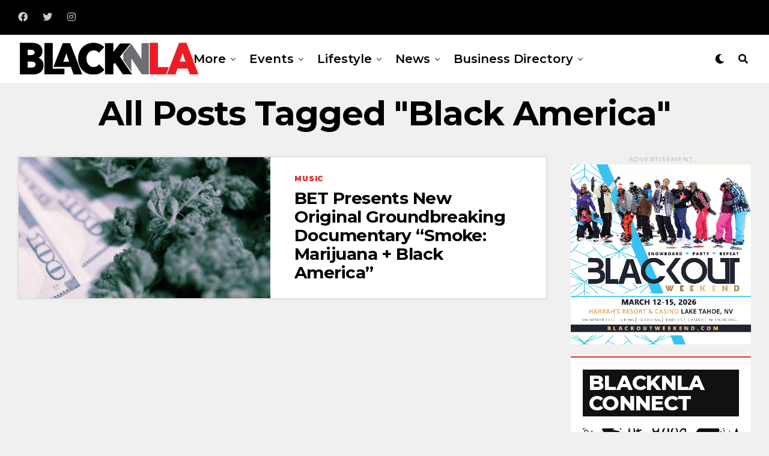

--- FILE ---
content_type: text/html; charset=UTF-8
request_url: https://blacknla.com/tag/black-america/
body_size: 20899
content:
<!DOCTYPE html>
<html lang="en-US">
<head><!-- Global site tag (gtag.js) - Google Analytics -->
<script async src="https://www.googletagmanager.com/gtag/js?id=UA-41484825-1"></script>
<script>
  window.dataLayer = window.dataLayer || [];
  function gtag(){dataLayer.push(arguments);}
  gtag('js', new Date());

  gtag('config', 'UA-41484825-1');
</script><meta name="facebook-domain-verification" content="secjwge284lqcq0tbpyozq6tmvciv7" />
<meta charset="UTF-8" >
<meta name="viewport" id="viewport" content="width=device-width, initial-scale=1.0, maximum-scale=1.0, minimum-scale=1.0, user-scalable=no" />
<title>Black America | BlackNLA</title>
<meta name='robots' content='max-image-preview:large' />
<meta name="robots" content="index,follow" />
<link rel="canonical" href="https://blacknla.com/tag/black-america/" />
<meta property="og:locale" content="en_US" />
<meta property="og:type" content="object" />
<meta property="og:title" content="Black America, BlackNLA" />
<meta property="og:url" content="https://blacknla.com/tag/black-america/" />
<meta property="og:site_name" name="copyright" content="BlackNLA" />
<meta property="og:image" content="https://blacknla.com/wp-content/uploads/2020/11/bet-smokedoc-promo-1920x1080-1.jpg" />
<link rel='dns-prefetch' href='//ajax.googleapis.com' />
<link rel='dns-prefetch' href='//use.fontawesome.com' />
<link rel='dns-prefetch' href='//fonts.googleapis.com' />
<link rel="alternate" type="application/rss+xml" title="BlackNLA &raquo; Feed" href="https://blacknla.com/feed/" />
<link rel="alternate" type="application/rss+xml" title="BlackNLA &raquo; Comments Feed" href="https://blacknla.com/comments/feed/" />
<link rel="alternate" type="application/rss+xml" title="BlackNLA &raquo; Black America Tag Feed" href="https://blacknla.com/tag/black-america/feed/" />
<style id='wp-img-auto-sizes-contain-inline-css' type='text/css'>
img:is([sizes=auto i],[sizes^="auto," i]){contain-intrinsic-size:3000px 1500px}
/*# sourceURL=wp-img-auto-sizes-contain-inline-css */
</style>
<style id='wp-emoji-styles-inline-css' type='text/css'>

	img.wp-smiley, img.emoji {
		display: inline !important;
		border: none !important;
		box-shadow: none !important;
		height: 1em !important;
		width: 1em !important;
		margin: 0 0.07em !important;
		vertical-align: -0.1em !important;
		background: none !important;
		padding: 0 !important;
	}
/*# sourceURL=wp-emoji-styles-inline-css */
</style>
<style id='wp-block-library-inline-css' type='text/css'>
:root{--wp-block-synced-color:#7a00df;--wp-block-synced-color--rgb:122,0,223;--wp-bound-block-color:var(--wp-block-synced-color);--wp-editor-canvas-background:#ddd;--wp-admin-theme-color:#007cba;--wp-admin-theme-color--rgb:0,124,186;--wp-admin-theme-color-darker-10:#006ba1;--wp-admin-theme-color-darker-10--rgb:0,107,160.5;--wp-admin-theme-color-darker-20:#005a87;--wp-admin-theme-color-darker-20--rgb:0,90,135;--wp-admin-border-width-focus:2px}@media (min-resolution:192dpi){:root{--wp-admin-border-width-focus:1.5px}}.wp-element-button{cursor:pointer}:root .has-very-light-gray-background-color{background-color:#eee}:root .has-very-dark-gray-background-color{background-color:#313131}:root .has-very-light-gray-color{color:#eee}:root .has-very-dark-gray-color{color:#313131}:root .has-vivid-green-cyan-to-vivid-cyan-blue-gradient-background{background:linear-gradient(135deg,#00d084,#0693e3)}:root .has-purple-crush-gradient-background{background:linear-gradient(135deg,#34e2e4,#4721fb 50%,#ab1dfe)}:root .has-hazy-dawn-gradient-background{background:linear-gradient(135deg,#faaca8,#dad0ec)}:root .has-subdued-olive-gradient-background{background:linear-gradient(135deg,#fafae1,#67a671)}:root .has-atomic-cream-gradient-background{background:linear-gradient(135deg,#fdd79a,#004a59)}:root .has-nightshade-gradient-background{background:linear-gradient(135deg,#330968,#31cdcf)}:root .has-midnight-gradient-background{background:linear-gradient(135deg,#020381,#2874fc)}:root{--wp--preset--font-size--normal:16px;--wp--preset--font-size--huge:42px}.has-regular-font-size{font-size:1em}.has-larger-font-size{font-size:2.625em}.has-normal-font-size{font-size:var(--wp--preset--font-size--normal)}.has-huge-font-size{font-size:var(--wp--preset--font-size--huge)}.has-text-align-center{text-align:center}.has-text-align-left{text-align:left}.has-text-align-right{text-align:right}.has-fit-text{white-space:nowrap!important}#end-resizable-editor-section{display:none}.aligncenter{clear:both}.items-justified-left{justify-content:flex-start}.items-justified-center{justify-content:center}.items-justified-right{justify-content:flex-end}.items-justified-space-between{justify-content:space-between}.screen-reader-text{border:0;clip-path:inset(50%);height:1px;margin:-1px;overflow:hidden;padding:0;position:absolute;width:1px;word-wrap:normal!important}.screen-reader-text:focus{background-color:#ddd;clip-path:none;color:#444;display:block;font-size:1em;height:auto;left:5px;line-height:normal;padding:15px 23px 14px;text-decoration:none;top:5px;width:auto;z-index:100000}html :where(.has-border-color){border-style:solid}html :where([style*=border-top-color]){border-top-style:solid}html :where([style*=border-right-color]){border-right-style:solid}html :where([style*=border-bottom-color]){border-bottom-style:solid}html :where([style*=border-left-color]){border-left-style:solid}html :where([style*=border-width]){border-style:solid}html :where([style*=border-top-width]){border-top-style:solid}html :where([style*=border-right-width]){border-right-style:solid}html :where([style*=border-bottom-width]){border-bottom-style:solid}html :where([style*=border-left-width]){border-left-style:solid}html :where(img[class*=wp-image-]){height:auto;max-width:100%}:where(figure){margin:0 0 1em}html :where(.is-position-sticky){--wp-admin--admin-bar--position-offset:var(--wp-admin--admin-bar--height,0px)}@media screen and (max-width:600px){html :where(.is-position-sticky){--wp-admin--admin-bar--position-offset:0px}}

/*# sourceURL=wp-block-library-inline-css */
</style><style id='global-styles-inline-css' type='text/css'>
:root{--wp--preset--aspect-ratio--square: 1;--wp--preset--aspect-ratio--4-3: 4/3;--wp--preset--aspect-ratio--3-4: 3/4;--wp--preset--aspect-ratio--3-2: 3/2;--wp--preset--aspect-ratio--2-3: 2/3;--wp--preset--aspect-ratio--16-9: 16/9;--wp--preset--aspect-ratio--9-16: 9/16;--wp--preset--color--black: #000000;--wp--preset--color--cyan-bluish-gray: #abb8c3;--wp--preset--color--white: #ffffff;--wp--preset--color--pale-pink: #f78da7;--wp--preset--color--vivid-red: #cf2e2e;--wp--preset--color--luminous-vivid-orange: #ff6900;--wp--preset--color--luminous-vivid-amber: #fcb900;--wp--preset--color--light-green-cyan: #7bdcb5;--wp--preset--color--vivid-green-cyan: #00d084;--wp--preset--color--pale-cyan-blue: #8ed1fc;--wp--preset--color--vivid-cyan-blue: #0693e3;--wp--preset--color--vivid-purple: #9b51e0;--wp--preset--color--: #444;--wp--preset--gradient--vivid-cyan-blue-to-vivid-purple: linear-gradient(135deg,rgb(6,147,227) 0%,rgb(155,81,224) 100%);--wp--preset--gradient--light-green-cyan-to-vivid-green-cyan: linear-gradient(135deg,rgb(122,220,180) 0%,rgb(0,208,130) 100%);--wp--preset--gradient--luminous-vivid-amber-to-luminous-vivid-orange: linear-gradient(135deg,rgb(252,185,0) 0%,rgb(255,105,0) 100%);--wp--preset--gradient--luminous-vivid-orange-to-vivid-red: linear-gradient(135deg,rgb(255,105,0) 0%,rgb(207,46,46) 100%);--wp--preset--gradient--very-light-gray-to-cyan-bluish-gray: linear-gradient(135deg,rgb(238,238,238) 0%,rgb(169,184,195) 100%);--wp--preset--gradient--cool-to-warm-spectrum: linear-gradient(135deg,rgb(74,234,220) 0%,rgb(151,120,209) 20%,rgb(207,42,186) 40%,rgb(238,44,130) 60%,rgb(251,105,98) 80%,rgb(254,248,76) 100%);--wp--preset--gradient--blush-light-purple: linear-gradient(135deg,rgb(255,206,236) 0%,rgb(152,150,240) 100%);--wp--preset--gradient--blush-bordeaux: linear-gradient(135deg,rgb(254,205,165) 0%,rgb(254,45,45) 50%,rgb(107,0,62) 100%);--wp--preset--gradient--luminous-dusk: linear-gradient(135deg,rgb(255,203,112) 0%,rgb(199,81,192) 50%,rgb(65,88,208) 100%);--wp--preset--gradient--pale-ocean: linear-gradient(135deg,rgb(255,245,203) 0%,rgb(182,227,212) 50%,rgb(51,167,181) 100%);--wp--preset--gradient--electric-grass: linear-gradient(135deg,rgb(202,248,128) 0%,rgb(113,206,126) 100%);--wp--preset--gradient--midnight: linear-gradient(135deg,rgb(2,3,129) 0%,rgb(40,116,252) 100%);--wp--preset--font-size--small: 13px;--wp--preset--font-size--medium: 20px;--wp--preset--font-size--large: 36px;--wp--preset--font-size--x-large: 42px;--wp--preset--spacing--20: 0.44rem;--wp--preset--spacing--30: 0.67rem;--wp--preset--spacing--40: 1rem;--wp--preset--spacing--50: 1.5rem;--wp--preset--spacing--60: 2.25rem;--wp--preset--spacing--70: 3.38rem;--wp--preset--spacing--80: 5.06rem;--wp--preset--shadow--natural: 6px 6px 9px rgba(0, 0, 0, 0.2);--wp--preset--shadow--deep: 12px 12px 50px rgba(0, 0, 0, 0.4);--wp--preset--shadow--sharp: 6px 6px 0px rgba(0, 0, 0, 0.2);--wp--preset--shadow--outlined: 6px 6px 0px -3px rgb(255, 255, 255), 6px 6px rgb(0, 0, 0);--wp--preset--shadow--crisp: 6px 6px 0px rgb(0, 0, 0);}:where(.is-layout-flex){gap: 0.5em;}:where(.is-layout-grid){gap: 0.5em;}body .is-layout-flex{display: flex;}.is-layout-flex{flex-wrap: wrap;align-items: center;}.is-layout-flex > :is(*, div){margin: 0;}body .is-layout-grid{display: grid;}.is-layout-grid > :is(*, div){margin: 0;}:where(.wp-block-columns.is-layout-flex){gap: 2em;}:where(.wp-block-columns.is-layout-grid){gap: 2em;}:where(.wp-block-post-template.is-layout-flex){gap: 1.25em;}:where(.wp-block-post-template.is-layout-grid){gap: 1.25em;}.has-black-color{color: var(--wp--preset--color--black) !important;}.has-cyan-bluish-gray-color{color: var(--wp--preset--color--cyan-bluish-gray) !important;}.has-white-color{color: var(--wp--preset--color--white) !important;}.has-pale-pink-color{color: var(--wp--preset--color--pale-pink) !important;}.has-vivid-red-color{color: var(--wp--preset--color--vivid-red) !important;}.has-luminous-vivid-orange-color{color: var(--wp--preset--color--luminous-vivid-orange) !important;}.has-luminous-vivid-amber-color{color: var(--wp--preset--color--luminous-vivid-amber) !important;}.has-light-green-cyan-color{color: var(--wp--preset--color--light-green-cyan) !important;}.has-vivid-green-cyan-color{color: var(--wp--preset--color--vivid-green-cyan) !important;}.has-pale-cyan-blue-color{color: var(--wp--preset--color--pale-cyan-blue) !important;}.has-vivid-cyan-blue-color{color: var(--wp--preset--color--vivid-cyan-blue) !important;}.has-vivid-purple-color{color: var(--wp--preset--color--vivid-purple) !important;}.has-black-background-color{background-color: var(--wp--preset--color--black) !important;}.has-cyan-bluish-gray-background-color{background-color: var(--wp--preset--color--cyan-bluish-gray) !important;}.has-white-background-color{background-color: var(--wp--preset--color--white) !important;}.has-pale-pink-background-color{background-color: var(--wp--preset--color--pale-pink) !important;}.has-vivid-red-background-color{background-color: var(--wp--preset--color--vivid-red) !important;}.has-luminous-vivid-orange-background-color{background-color: var(--wp--preset--color--luminous-vivid-orange) !important;}.has-luminous-vivid-amber-background-color{background-color: var(--wp--preset--color--luminous-vivid-amber) !important;}.has-light-green-cyan-background-color{background-color: var(--wp--preset--color--light-green-cyan) !important;}.has-vivid-green-cyan-background-color{background-color: var(--wp--preset--color--vivid-green-cyan) !important;}.has-pale-cyan-blue-background-color{background-color: var(--wp--preset--color--pale-cyan-blue) !important;}.has-vivid-cyan-blue-background-color{background-color: var(--wp--preset--color--vivid-cyan-blue) !important;}.has-vivid-purple-background-color{background-color: var(--wp--preset--color--vivid-purple) !important;}.has-black-border-color{border-color: var(--wp--preset--color--black) !important;}.has-cyan-bluish-gray-border-color{border-color: var(--wp--preset--color--cyan-bluish-gray) !important;}.has-white-border-color{border-color: var(--wp--preset--color--white) !important;}.has-pale-pink-border-color{border-color: var(--wp--preset--color--pale-pink) !important;}.has-vivid-red-border-color{border-color: var(--wp--preset--color--vivid-red) !important;}.has-luminous-vivid-orange-border-color{border-color: var(--wp--preset--color--luminous-vivid-orange) !important;}.has-luminous-vivid-amber-border-color{border-color: var(--wp--preset--color--luminous-vivid-amber) !important;}.has-light-green-cyan-border-color{border-color: var(--wp--preset--color--light-green-cyan) !important;}.has-vivid-green-cyan-border-color{border-color: var(--wp--preset--color--vivid-green-cyan) !important;}.has-pale-cyan-blue-border-color{border-color: var(--wp--preset--color--pale-cyan-blue) !important;}.has-vivid-cyan-blue-border-color{border-color: var(--wp--preset--color--vivid-cyan-blue) !important;}.has-vivid-purple-border-color{border-color: var(--wp--preset--color--vivid-purple) !important;}.has-vivid-cyan-blue-to-vivid-purple-gradient-background{background: var(--wp--preset--gradient--vivid-cyan-blue-to-vivid-purple) !important;}.has-light-green-cyan-to-vivid-green-cyan-gradient-background{background: var(--wp--preset--gradient--light-green-cyan-to-vivid-green-cyan) !important;}.has-luminous-vivid-amber-to-luminous-vivid-orange-gradient-background{background: var(--wp--preset--gradient--luminous-vivid-amber-to-luminous-vivid-orange) !important;}.has-luminous-vivid-orange-to-vivid-red-gradient-background{background: var(--wp--preset--gradient--luminous-vivid-orange-to-vivid-red) !important;}.has-very-light-gray-to-cyan-bluish-gray-gradient-background{background: var(--wp--preset--gradient--very-light-gray-to-cyan-bluish-gray) !important;}.has-cool-to-warm-spectrum-gradient-background{background: var(--wp--preset--gradient--cool-to-warm-spectrum) !important;}.has-blush-light-purple-gradient-background{background: var(--wp--preset--gradient--blush-light-purple) !important;}.has-blush-bordeaux-gradient-background{background: var(--wp--preset--gradient--blush-bordeaux) !important;}.has-luminous-dusk-gradient-background{background: var(--wp--preset--gradient--luminous-dusk) !important;}.has-pale-ocean-gradient-background{background: var(--wp--preset--gradient--pale-ocean) !important;}.has-electric-grass-gradient-background{background: var(--wp--preset--gradient--electric-grass) !important;}.has-midnight-gradient-background{background: var(--wp--preset--gradient--midnight) !important;}.has-small-font-size{font-size: var(--wp--preset--font-size--small) !important;}.has-medium-font-size{font-size: var(--wp--preset--font-size--medium) !important;}.has-large-font-size{font-size: var(--wp--preset--font-size--large) !important;}.has-x-large-font-size{font-size: var(--wp--preset--font-size--x-large) !important;}
/*# sourceURL=global-styles-inline-css */
</style>

<style id='classic-theme-styles-inline-css' type='text/css'>
/*! This file is auto-generated */
.wp-block-button__link{color:#fff;background-color:#32373c;border-radius:9999px;box-shadow:none;text-decoration:none;padding:calc(.667em + 2px) calc(1.333em + 2px);font-size:1.125em}.wp-block-file__button{background:#32373c;color:#fff;text-decoration:none}
/*# sourceURL=/wp-includes/css/classic-themes.min.css */
</style>
<link rel='stylesheet' id='wc-gallery-style-css' href='https://blacknla.com/wp-content/plugins/boldgrid-gallery/includes/css/style.css?ver=1.55' type='text/css' media='all' />
<link rel='stylesheet' id='wc-gallery-popup-style-css' href='https://blacknla.com/wp-content/plugins/boldgrid-gallery/includes/css/magnific-popup.css?ver=1.1.0' type='text/css' media='all' />
<link rel='stylesheet' id='wc-gallery-flexslider-style-css' href='https://blacknla.com/wp-content/plugins/boldgrid-gallery/includes/vendors/flexslider/flexslider.css?ver=2.6.1' type='text/css' media='all' />
<link rel='stylesheet' id='wc-gallery-owlcarousel-style-css' href='https://blacknla.com/wp-content/plugins/boldgrid-gallery/includes/vendors/owlcarousel/assets/owl.carousel.css?ver=2.1.4' type='text/css' media='all' />
<link rel='stylesheet' id='wc-gallery-owlcarousel-theme-style-css' href='https://blacknla.com/wp-content/plugins/boldgrid-gallery/includes/vendors/owlcarousel/assets/owl.theme.default.css?ver=2.1.4' type='text/css' media='all' />
<link rel='stylesheet' id='ql-jquery-ui-css' href='//ajax.googleapis.com/ajax/libs/jqueryui/1.12.1/themes/smoothness/jquery-ui.css?ver=6.9' type='text/css' media='all' />
<link rel='stylesheet' id='reviewer-photoswipe-css' href='https://blacknla.com/wp-content/plugins/reviewer/public/assets/css/photoswipe.css?ver=3.14.2' type='text/css' media='all' />
<link rel='stylesheet' id='dashicons-css' href='https://blacknla.com/wp-includes/css/dashicons.min.css?ver=6.9' type='text/css' media='all' />
<link rel='stylesheet' id='reviewer-public-css' href='https://blacknla.com/wp-content/plugins/reviewer/public/assets/css/reviewer-public.css?ver=3.14.2' type='text/css' media='all' />
<link rel='stylesheet' id='zox-custom-style-css' href='https://blacknla.com/wp-content/themes/zoxpress/style.css?ver=6.9' type='text/css' media='all' />
<style id='zox-custom-style-inline-css' type='text/css'>


	a,
	a:visited,
	a:hover h2.zox-s-title1,
	a:hover h2.zox-s-title1-feat,
	a:hover h2.zox-s-title2,
	a:hover h2.zox-s-title3,
	.zox-post-body p a,
	h3.zox-post-cat a,
	.sp-template a,
	.sp-data-table a,
	span.zox-author-name a,
	a:hover h2.zox-authors-latest,
	span.zox-authors-name a:hover {
		color: #dd3333;
	}

	.zox-s8 a:hover h2.zox-s-title1,
	.zox-s8 a:hover h2.zox-s-title1-feat,
	.zox-s8 a:hover h2.zox-s-title2,
	.zox-s8 a:hover h2.zox-s-title3 {
		box-shadow: 15px 0 0 #fff, -10px 0 0 #fff;
		color: #dd3333;
	}

	.woocommerce-message:before,
	.woocommerce-info:before,
	.woocommerce-message:before,
	.woocommerce .star-rating span:before,
	span.zox-s-cat,
	h3.zox-post-cat a,
	.zox-s6 span.zox-s-cat,
	.zox-s8 span.zox-s-cat,
	.zox-widget-side-trend-wrap .zox-art-text:before {
		color: #dd3333;
	}

	.zox-widget-bgp,
	.zox-widget-bgp.zox-widget-txtw .zox-art-wrap,
	.zox-widget-bgp.zox-widget-txtw .zox-widget-featl-sub .zox-art-wrap,
	.zox-s4 .zox-widget-bgp span.zox-s-cat,
	.woocommerce span.onsale,
	.zox-s7 .zox-byline-wrap:before,
	.zox-s3 span.zox-s-cat,
	.zox-o1 span.zox-s-cat,
	.zox-s3 .zox-widget-side-trend-wrap .zox-art-text:before,
	.sp-table-caption,
	#zox-search-form #zox-search-submit,
	#zox-search-form2 #zox-search-submit2,
	.pagination .current,
	.pagination a:hover,
	.zox-o6 span.zox-s-cat {
		background: #dd3333;
	}

	.woocommerce .widget_price_filter .ui-slider .ui-slider-handle,
	.woocommerce #respond input#submit.alt,
	.woocommerce a.button.alt,
	.woocommerce button.button.alt,
	.woocommerce input.button.alt,
	.woocommerce #respond input#submit.alt:hover,
	.woocommerce a.button.alt:hover,
	.woocommerce button.button.alt:hover,
	.woocommerce input.button.alt:hover {
		background-color: #dd3333;
	}

	.woocommerce-error,
	.woocommerce-info,
	.woocommerce-message {
		border-top-color: #dd3333;
	}

	.zox-feat-ent1-left,
	.zox-ent1 .zox-side-widget {
		border-top: 2px solid #dd3333;
	}

	.zox-feat-ent3-main-wrap h2.zox-s-title2 {
		background-color: #dd3333;
		box-shadow: 15px 0 0 #dd3333, -10px 0 0 #dd3333;
	}

	.zox-widget-side-trend-wrap .zox-art-text:before,
	.pagination .current,
	.pagination a:hover {
		border: 1px solid #dd3333;
	}

	.zox-post-type {
		border: 3px solid #dd3333;
	}
	.zox-widget-featl-sub .zox-post-type {
		border: 2px solid #dd3333;
	}

	.zox-o3 h3.zox-s-cat {
		background: #dd3333;
	}

	.zox-widget-bgs,
	.zox-widget-bgs.zox-widget-txtw .zox-art-wrap,
	.zox-widget-bgs.zox-widget-txtw .zox-widget-featl-sub .zox-art-wrap,
	.zox-s4 .zox-widget-bgp span.zox-s-cat {
		background: #dd3333;
	}

	#zox-top-head-wrap {
		background: #000000;
	}

	span.zox-top-soc-but,
	.zox-top-nav-menu ul li a,
	span.zox-woo-cart-icon {
		color: #cccccc;
	}

	span.zox-woo-cart-num {
		background: #cccccc;
	}

	.zox-top-nav-menu ul li:hover a {
		color: #ed1c24;
	}

	#zox-top-head-wrap,
	#zox-top-head,
	#zox-top-head-left,
	#zox-top-head-mid,
	#zox-top-head-right,
	.zox-top-nav-menu ul {
		height: 58px;
	}

	#zox-top-head-mid img {
		max-height: calc(58px - 20px);
	}

	.zox-top-nav-menu ul li a {
		font-size: 18px;
	}

	#zox-bot-head-wrap,
	#zox-bot-head-wrap.zox-trans-bot.zox-fix-up,
	#zox-fly-wrap,
	#zox-bot-head-wrap.zox-trans-bot:hover {
		background-color: #ffffff;
	}

	.zox-nav-menu ul li a,
	span.zox-nav-search-but,
	span.zox-night,
	.zox-trans-bot.zox-fix-up .zox-nav-menu ul li a,
	.zox-trans-bot.zox-fix-up span.zox-nav-search-but,
	nav.zox-fly-nav-menu ul li a,
	span.zox-fly-soc-head,
	ul.zox-fly-soc-list li a {
		color: #000000;
	}

	.zox-nav-menu ul li.menu-item-has-children a:after,
	.zox-nav-menu ul li.zox-mega-drop a:after {
		border-right: 1px solid #000000;
		border-bottom: 1px solid #000000;
	}

	.zox-fly-but-wrap span,
	.zox-trans-bot.zox-fix-up .zox-fly-but-wrap span,
	.zox-fly-but-wrap span {
		background: #000000;
	}

	.zox-nav-menu ul li:hover a,
	span.zox-nav-search-but:hover,
	span.zox-night:hover {
		color: #ed1c24;
	}

	.zox-fly-but-wrap:hover span {
		background: #ed1c24;
	}

	span.zox-widget-main-title {
		color: #111;
	}

	#zox-foot-wrap {
		background: #fff;
	}

	#zox-foot-wrap p {
		color: #aaa;
	}

	#zox-foot-wrap a {
		color: #aaa;
	}

	ul.zox-foot-soc-list li a {
		border: 1px solid #aaa;
	}

	span.zox-widget-side-title {
		color: #111;
	}

	span.zox-post-main-title {
		color: #111;
	}

	.zox-top-nav-menu ul li a {
		padding-top: calc((58px - 18px) / 2);
		padding-bottom: calc((58px - 18px) / 2);
	}

	#zox-bot-head-wrap,
	.zox-bot-head-menu,
	#zox-bot-head,
	#zox-bot-head-left,
	#zox-bot-head-right,
	#zox-bot-head-mid,
	.zox-bot-head-logo,
	.zox-bot-head-logo-main,
	.zox-nav-menu,
	.zox-nav-menu ul {
		height: 80px;
	}

	.zox-nav-menu ul li ul.sub-menu,
	.zox-nav-menu ul li.menu-item-object-category .zox-mega-dropdown {
		top: 80px;
	}

	.zox-nav-menu ul li a {
		font-size: 20px;
	}

	.zox-nav-menu ul li a {
		padding-top: calc((80px - 20px) / 2);
		padding-bottom: calc((80px - 20px) / 2);
	}

	.zox-fix-up {
		top: -80px;
		-webkit-transform: translate3d(0,-80px,0) !important;
	   	   -moz-transform: translate3d(0,-80px,0) !important;
	    	-ms-transform: translate3d(0,-80px,0) !important;
	     	 -o-transform: translate3d(0,-80px,0) !important;
				transform: translate3d(0,-80px,0) !important;
	}

	.zox-fix {
		top: -80px;
		-webkit-transform: translate3d(0,80px,0) !important;
	   	   -moz-transform: translate3d(0,80px,0) !important;
	    	-ms-transform: translate3d(0,80px,0) !important;
	     	 -o-transform: translate3d(0,80px,0) !important;
				transform: translate3d(0,80px,0) !important;
	}

	.zox-fix-up .zox-nav-menu ul li a {
		padding-top: calc((60px - 20px) / 2);
		padding-bottom: calc((60px - 20px) / 2);
	}

	.zox-feat-ent1-grid,
	.zox-feat-ent2-bot,
	.zox-feat-net1-grid {
		grid-template-columns: auto 300px;
	}

	body,
	span.zox-s-cat,
	span.zox-ad-label,
	span.zox-post-excerpt p,
	.woocommerce ul.product_list_widget li a,
	.woocommerce ul.product_list_widget span.product-title,
	.woocommerce #reviews #comments ol.commentlist li .comment-text p.meta,
	.woocommerce div.product p.price,
	.woocommerce div.product p.price ins,
	.woocommerce div.product p.price del,
	.woocommerce ul.products li.product .price del,
	.woocommerce ul.products li.product .price ins,
	.woocommerce ul.products li.product .price,
	.woocommerce #respond input#submit,
	.woocommerce a.button,
	.woocommerce button.button,
	.woocommerce input.button,
	.woocommerce .widget_price_filter .price_slider_amount .button,
	.woocommerce span.onsale,
	.woocommerce-review-link,
	#woo-content p.woocommerce-result-count,
	.woocommerce div.product .woocommerce-tabs ul.tabs li a,
	.woocommerce .woocommerce-breadcrumb,
	.woocommerce #respond input#submit.alt,
	.woocommerce a.button.alt,
	.woocommerce button.button.alt,
	.woocommerce input.button.alt {
		font-family: 'Montserrat', sans-serif;
		font-weight: 400;
		text-transform: None;
	}

	#zox-woo-side-wrap span.zox-widget-side-title,
	span.zox-authors-name a,
	h1.zox-author-top-head {
		font-family: 'Montserrat', sans-serif;
	}

	p.zox-s-graph,
	.zox-post-body p,
	.zox-post-body blockquote p,
	#woo-content p,
	#zox-404 p,
	.zox-post-body ul li,
	.zox-post-body ol li {
		font-family: 'Roboto', sans-serif;
		font-weight: 400;
		text-transform: None;
	}

	.zox-nav-menu ul li a,
	.zox-top-nav-menu ul li a,
	nav.zox-fly-nav-menu ul li a {
		font-family: 'Montserrat', sans-serif;
		font-weight: 600;
		text-transform: Capitalize;
	}

	.zox-nav-menu ul li ul.zox-mega-list li a,
	.zox-nav-menu ul li ul.zox-mega-list li a p {
		font-family: 'Montserrat', sans-serif;
	}

	h2.zox-s-title1,
	h2.zox-s-title1-feat,
	.woocommerce div.product .product_title,
	.woocommerce .related h2,
	#woo-content .summary p.price,
	.woocommerce div.product .woocommerce-tabs .panel h2,
	#zox-404 h1,
	h1.zox-post-title,
	.zox-widget-side-trend-wrap .zox-art-text:before {
		font-family: 'Montserrat', sans-serif;
		font-weight: 700;
		text-transform: Capitalize;
	}

	span.zox-widget-main-title {
		font-family: 'Montserrat', sans-serif;
		font-weight: 400;
		text-transform: Capitalize;
	}

	span.zox-widget-side-title {
		font-family: 'Montserrat', sans-serif;
		font-weight: 800;
		text-transform: Capitalize;
	}

	span.zox-post-main-title {
		font-family: 'Montserrat', sans-serif;
		font-weight: 900;
		text-transform: Capitalize;
	}

	h2.zox-s-title2,
	h2.zox-s-title3,
	span.zox-woo-cart-num,
	p.zox-search-p,
	.alp-related-posts .current .post-title,
	.alp-related-posts-wrapper .alp-related-post .post-title,
	.zox-widget-txtw span.zox-widget-main-title {
		font-family: 'Montserrat', sans-serif;
		font-weight: 700;
		text-transform: Capitalize;
	}

	.zox-post-width {
		margin: 0 auto;
		max-width: calc(1240px + 60px);
	}


	

			.zox-head-width {
				margin: 0;
				max-width: none;
			}
			.zox-nav-menu ul li.zox-mega-drop .zox-mega-dropdown {
				left: calc(((100vw - 100%) /2) * -1);
			}
			@media screen and (min-width: 1601px) {
				.zox-head-width {
					max-width: 1600px;
				}
			}
				

			.zox-body-width,
			.zox-title-width,
			.zox-widget-feat-wrap.zox-o1 .zox-art-text-cont,
			.zox-widget-feat-wrap.zox-o4 .zox-art-text-cont,
			.zox-widget-feat-main.zox-o1 .zox-art-text-cont,
			.zox-widget-feat-main.zox-o4 .zox-art-text-cont {
				margin: 0;
				padding: 0 30px;
				max-width: none;
			}
			@media screen and (min-width: 1601px) {
				.zox-body-width,
				.zox-title-width {
					max-width: 1600px;
				}
			}
				

			@media screen and (min-width: 1024px) {
				#zox-bot-head-left {
					display: none;
				}
				#zox-bot-head {
					grid-template-columns: auto 60px;
				}
				.zox-bot-head-menu {
					display: grid;
					padding: 0 0 0 90px;
				}
			}
			@media screen and (max-width: 1023px) {
				#zox-bot-head-left {
					display: grid;
				}
			}
				

			.zox-fix-up {
				-webkit-box-shadow: 0 0.5rem 1rem 0 rgba(21,21,30,0.08);
				   -moz-box-shadow: 0 0.5rem 1rem 0 rgba(21,21,30,0.08);
				    -ms-box-shadow: 0 0.5rem 1rem 0 rgba(21,21,30,0.08);
				     -o-box-shadow: 0 0.5rem 1rem 0 rgba(21,21,30,0.08);
						box-shadow: 0 0.5rem 1rem 0 rgba(21,21,30,0.08);
			}
				

	.zox-nav-links {
		display: none;
		}
		

			#zox-home-body-wrap {
				grid-template-columns: auto 300px;
				}
				

		.zox-byline-wrap {
			display: none;
		}
		

		span.zox-byline-date {
			display: none;
		}
		

			.zox-post-body p a {
				box-shadow: inset 0 -1px 0 0 #fff, inset 0 -2px 0 0 #dd3333;
				color: #000;
			}
			.zox-post-body p a:hover {
				color: #dd3333;
			}
			

			span.zox-widget-main-title {
				font-size: 4rem;
				letter-spacing: .05em;
			}
			@media screen and (max-width: 599px) {
				.zox-widget-main-head {
					margin: 0 0 15px;
				}
				span.zox-widget-main-title {
					font-size: 2.125rem;
				}
			}
			

			h4.zox-widget-side-title {
				border-bottom: 2px solid #111;
				text-align: left;
			}
			span.zox-widget-side-title {
				background: #111;
				color: #fff;
				letter-spacing: -.02em;
				padding: 5px 10px 3px 10px;
				text-transform: uppercase;
			}
			#zox-woo-side-wrap span.zox-widget-side-title {
				font-size: .875rem;
			}
			

			span.zox-post-main-title {
				font-size: 3rem;
				font-style: italic;
			}
			

		#zox-lead-top-wrap {
			position: relative;
			height: 0;
		}
		#zox-lead-top-in {
			clip: rect(0,auto,auto,0);
			overflow: hidden;
			position: absolute;
				left: 0;
				top: 0;
			z-index: 1;
			zoom: 1;
			width: 100%;
			height: 100%;
		}
		#zox-lead-top {
			position: fixed;
				top: 0;
				left: 0;
		}
		


				
/*# sourceURL=zox-custom-style-inline-css */
</style>
<link rel='stylesheet' id='fontawesome-child-css' href='https://use.fontawesome.com/releases/v5.5.0/css/all.css?ver=6.9' type='text/css' media='all' />
<link rel='stylesheet' id='zox-custom-child-style-css' href='https://blacknla.com/wp-content/themes/zoxpress-child/style.css?ver=1.0.0' type='text/css' media='all' />
<link rel='stylesheet' id='zox-reset-css' href='https://blacknla.com/wp-content/themes/zoxpress/css/reset.css?ver=6.9' type='text/css' media='all' />
<link rel='stylesheet' id='fontawesome-css' href='https://use.fontawesome.com/releases/v5.12.1/css/all.css?ver=6.9' type='text/css' media='all' />
<link rel='stylesheet' id='zox-fonts-css' href='//fonts.googleapis.com/css?family=Heebo%3A300%2C400%2C500%2C700%2C800%2C900%7CAlegreya%3A400%2C500%2C700%2C800%2C900%7CJosefin+Sans%3A300%2C400%2C600%2C700%7CLibre+Franklin%3A300%2C400%2C500%2C600%2C700%2C800%2C900%7CFrank+Ruhl+Libre%3A300%2C400%2C500%2C700%2C900%7CNunito+Sans%3A300%2C400%2C600%2C700%2C800%2C900%7CMontserrat%3A300%2C400%2C500%2C600%2C700%2C800%2C900%7CAnton%3A400%7CNoto+Serif%3A400%2C700%7CNunito%3A300%2C400%2C600%2C700%2C800%2C900%7CRajdhani%3A300%2C400%2C500%2C600%2C700%7CTitillium+Web%3A300%2C400%2C600%2C700%2C900%7CPT+Serif%3A400%2C400i%2C700%2C700i%7CAmiri%3A400%2C400i%2C700%2C700i%7COswald%3A300%2C400%2C500%2C600%2C700%7CRoboto+Mono%3A400%2C700%7CBarlow+Semi+Condensed%3A700%2C800%2C900%7CPoppins%3A300%2C400%2C500%2C600%2C700%2C800%2C900%7CRoboto+Condensed%3A300%2C400%2C700%7CRoboto%3A300%2C400%2C500%2C700%2C900%7CPT+Serif%3A400%2C700%7COpen+Sans+Condensed%3A300%2C700%7COpen+Sans%3A700%7CSource+Serif+Pro%3A400%2C600%2C700%7CIM+Fell+French+Canon%3A400%2C400i%7CMontserrat%3A100%2C100i%2C200%2C+200i%2C300%2C300i%2C400%2C400i%2C500%2C500i%2C600%2C600i%2C700%2C700i%2C800%2C800i%2C900%2C900i%7CRoboto%3A100%2C100i%2C200%2C+200i%2C300%2C300i%2C400%2C400i%2C500%2C500i%2C600%2C600i%2C700%2C700i%2C800%2C800i%2C900%2C900i%7CMontserrat%3A100%2C100i%2C200%2C+200i%2C300%2C300i%2C400%2C400i%2C500%2C500i%2C600%2C600i%2C700%2C700i%2C800%2C800i%2C900%2C900i%7CMontserrat%3A100%2C100i%2C200%2C+200i%2C300%2C300i%2C400%2C400i%2C500%2C500i%2C600%2C600i%2C700%2C700i%2C800%2C800i%2C900%2C900i%7CMontserrat%3A100%2C100i%2C200%2C+200i%2C300%2C300i%2C400%2C400i%2C500%2C500i%2C600%2C600i%2C700%2C700i%2C800%2C800i%2C900%2C900i%7CMontserrat%3A100%2C100i%2C200%2C+200i%2C300%2C300i%2C400%2C400i%2C500%2C500i%2C600%2C600i%2C700%2C700i%2C800%2C800i%2C900%2C900i%7CMontserrat%3A100%2C100i%2C200%2C+200i%2C300%2C300i%2C400%2C400i%2C500%2C500i%2C600%2C600i%2C700%2C700i%2C800%2C800i%2C900%2C900i%26subset%3Dlatin%2Clatin-ext%2Ccyrillic%2Ccyrillic-ext%2Cgreek-ext%2Cgreek%2Cvietnamese' type='text/css' media='all' />
<link rel='stylesheet' id='zox-media-queries-css' href='https://blacknla.com/wp-content/themes/zoxpress/css/media-queries.css?ver=6.9' type='text/css' media='all' />
<link rel='stylesheet' id='boldgrid-components-css' href='https://blacknla.com/wp-content/plugins/post-and-page-builder/assets/css/components.min.css?ver=2.16.5' type='text/css' media='all' />
<link rel='stylesheet' id='font-awesome-css' href='https://blacknla.com/wp-content/plugins/post-and-page-builder/assets/css/font-awesome.min.css?ver=4.7' type='text/css' media='all' />
<link rel='stylesheet' id='boldgrid-fe-css' href='https://blacknla.com/wp-content/plugins/post-and-page-builder/assets/css/editor-fe.min.css?ver=1.27.9' type='text/css' media='all' />
<link rel='stylesheet' id='boldgrid-custom-styles-css' href='https://blacknla.com/wp-content/plugins/post-and-page-builder/assets/css/custom-styles.css?ver=6.9' type='text/css' media='all' />
<link rel='stylesheet' id='bgpbpp-public-css' href='https://blacknla.com/wp-content/plugins/post-and-page-builder-premium/dist/application.min.css?ver=1.1.4' type='text/css' media='all' />
<!--n2css--><!--n2js--><script type="text/javascript" src="https://blacknla.com/wp-includes/js/jquery/jquery.min.js?ver=3.7.1" id="jquery-core-js"></script>
<script type="text/javascript" src="https://blacknla.com/wp-includes/js/jquery/jquery-migrate.min.js?ver=3.4.1" id="jquery-migrate-js"></script>
<link rel="https://api.w.org/" href="https://blacknla.com/wp-json/" /><link rel="alternate" title="JSON" type="application/json" href="https://blacknla.com/wp-json/wp/v2/tags/378" /><link rel="EditURI" type="application/rsd+xml" title="RSD" href="https://blacknla.com/xmlrpc.php?rsd" />
<meta name="generator" content="WordPress 6.9" />
	<meta name="theme-color" content="#ffffff" />
			<meta property="og:description" content="Los Angeles, Lifestyle, Culture, Events and more That&#039;s all about us!" />
	</head>
<body class="archive tag tag-black-america tag-378 wp-theme-zoxpress wp-child-theme-zoxpress-child boldgrid-ppb zox-s2 zox-ent1" >
	<div id="zox-fly-wrap">
	<div id="zox-fly-menu-top" class="left relative">
		<div id="zox-fly-logo" class="left relative">
							<a href="https://blacknla.com/"><img src="https://blacknla.com/wp-content/uploads/2020/07/bnla1.png" alt="BlackNLA" data-rjs="2" /></a>
					</div><!--zox-fly-logo-->
		<div class="zox-fly-but-wrap zox-fly-but-menu zox-fly-but-click">
			<span></span>
			<span></span>
			<span></span>
			<span></span>
		</div><!--zox-fly-but-wrap-->
	</div><!--zox-fly-menu-top-->
	<div id="zox-fly-menu-wrap">
		<nav class="zox-fly-nav-menu left relative">
			<div class="menu-main-menu-container"><ul id="menu-main-menu" class="menu"><li id="menu-item-159" class="menu-item menu-item-type-custom menu-item-object-custom menu-item-has-children menu-item-159"><a href="#">More</a>
<ul class="sub-menu">
	<li id="menu-item-477" class="menu-item menu-item-type-custom menu-item-object-custom menu-item-477"><a href="https://blacknla.com/contact-us/">Contact Us</a></li>
	<li id="menu-item-1364" class="menu-item menu-item-type-custom menu-item-object-custom menu-item-1364"><a href="https://blacknla.com/about-us/">About Us</a></li>
	<li id="menu-item-1917" class="menu-item menu-item-type-custom menu-item-object-custom menu-item-1917"><a href="https://blacknla.com/Advertise/">Advertise</a></li>
</ul>
</li>
<li id="menu-item-469" class="menu-item menu-item-type-custom menu-item-object-custom menu-item-has-children menu-item-469"><a href="#">Events</a>
<ul class="sub-menu">
	<li id="menu-item-470" class="menu-item menu-item-type-custom menu-item-object-custom menu-item-470"><a href="https://blacknla.com/eventscalendar/">Event Calendar</a></li>
	<li id="menu-item-471" class="menu-item menu-item-type-custom menu-item-object-custom menu-item-471"><a href="https://blacknla.com/submit-an-event/">Add Your Events</a></li>
</ul>
</li>
<li id="menu-item-558" class="menu-item menu-item-type-taxonomy menu-item-object-category menu-item-558"><a href="https://blacknla.com/category/lifestyle/">Lifestyle</a></li>
<li id="menu-item-462" class="menu-item menu-item-type-taxonomy menu-item-object-category menu-item-462"><a href="https://blacknla.com/category/news/">News</a></li>
<li id="menu-item-479" class="menu-item menu-item-type-custom menu-item-object-custom menu-item-has-children menu-item-479"><a href="#">Business Directory</a>
<ul class="sub-menu">
	<li id="menu-item-480" class="menu-item menu-item-type-custom menu-item-object-custom menu-item-480"><a href="https://blacknla.com/business/">Black Businesses</a></li>
	<li id="menu-item-2087" class="menu-item menu-item-type-custom menu-item-object-custom menu-item-2087"><a href="https://blacknla.com/business/?wpbdp_view=submit_listing">Add Business</a></li>
</ul>
</li>
</ul></div>		</nav>
	</div><!--zox-fly-menu-wrap-->
	<div id="zox-fly-soc-wrap">
		<span class="zox-fly-soc-head">Connect with us</span>
		<ul class="zox-fly-soc-list left relative">
							<li><a href="https://www.facebook.com/blacknladotcom/" target="_blank" class="fab fa-facebook-f"></a></li>
										<li><a href="https://www.twitter.com/blacknla" target="_blank" class="fab fa-twitter"></a></li>
										<li><a href="https://www.instagram.com/blacknla/" target="_blank" class="fab fa-instagram"></a></li>
																				</ul>
	</div><!--zox-fly-soc-wrap-->
</div><!--zox-fly-wrap-->	<div id="zox-site" class="left zoxrel ">
		<div id="zox-search-wrap">
			<div class="zox-search-cont">
				<p class="zox-search-p">Hi, what are you looking for?</p>
				<div class="zox-search-box">
					<form method="get" id="zox-search-form" action="https://blacknla.com/">
	<input type="text" name="s" id="zox-search-input" value="Search" onfocus='if (this.value == "Search") { this.value = ""; }' onblur='if (this.value == "Search") { this.value = ""; }' />
	<input type="submit" id="zox-search-submit" value="Search" />
</form>				</div><!--zox-search-box-->
			</div><!--zox-serach-cont-->
			<div class="zox-search-but-wrap zox-search-click">
				<span></span>
				<span></span>
			</div><!--zox-search-but-wrap-->
		</div><!--zox-search-wrap-->
				<div id="zox-site-wall" class="left zoxrel">
			<div id="zox-lead-top-wrap">
				<div id="zox-lead-top-in">
					<div id="zox-lead-top">
																																							</div><!--zox-lead-top-->
				</div><!--zox-lead-top-in-->
			</div><!--zox-lead-top-wrap-->
			<div id="zox-site-main" class="left zoxrel">
				<header id="zox-main-head-wrap" class="left zoxrel zox-trans-head">
																							<div id="zox-top-head-wrap" class="left relative">
		<div class="zox-head-width">
		<div id="zox-top-head" class="relative">
			<div id="zox-top-head-left">
															<div class="zox-top-soc-wrap">
			<a href="https://www.facebook.com/blacknladotcom/" target="_blank"><span class="zox-top-soc-but fab fa-facebook-f"></span></a>
				<a href="https://www.twitter.com/blacknla" target="_blank"><span class="zox-top-soc-but fab fa-twitter"></span></a>
				<a href="https://www.instagram.com/blacknla/" target="_blank"><span class="zox-top-soc-but fab fa-instagram"></span></a>
						</div><!--zox-top-soc-wrap-->												</div><!--zox-top-head-left-->
			<div id="zox-top-head-mid">
							</div><!--zox-top-head-mid-->
			<div id="zox-top-head-right">
																											</div><!--zox-top-head-right-->
		</div><!--zox-top-head-->
	</div><!--zox-head-width-->
</div><!--zox-top-head-wrap-->																	<div id="zox-bot-head-wrap" class="left zoxrel">
	<div class="zox-head-width">
		<div id="zox-bot-head">
			<div id="zox-bot-head-left">
				<div class="zox-fly-but-wrap zoxrel zox-fly-but-click">
					<span></span>
					<span></span>
					<span></span>
					<span></span>
				</div><!--zox-fly-but-wrap-->
			</div><!--zox-bot-head-left-->
			<div id="zox-bot-head-mid" class="relative">
				<div class="zox-bot-head-logo">
					<div class="zox-bot-head-logo-main">
													<a href="https://blacknla.com/"><img src="https://blacknla.com/wp-content/uploads/2020/07/bnla1.png" alt="BlackNLA" data-rjs="2" /></a>
											</div><!--zox-bot-head-logo-main-->
																<h2 class="zox-logo-title">BlackNLA</h2>
									</div><!--zox-bot-head-logo-->
				<div class="zox-bot-head-menu">
					<div class="zox-nav-menu">
						<div class="menu-main-menu-container"><ul id="menu-main-menu-1" class="menu"><li class="menu-item menu-item-type-custom menu-item-object-custom menu-item-has-children menu-item-159"><a href="#">More</a>
<ul class="sub-menu">
	<li class="menu-item menu-item-type-custom menu-item-object-custom menu-item-477"><a href="https://blacknla.com/contact-us/">Contact Us</a></li>
	<li class="menu-item menu-item-type-custom menu-item-object-custom menu-item-1364"><a href="https://blacknla.com/about-us/">About Us</a></li>
	<li class="menu-item menu-item-type-custom menu-item-object-custom menu-item-1917"><a href="https://blacknla.com/Advertise/">Advertise</a></li>
</ul>
</li>
<li class="menu-item menu-item-type-custom menu-item-object-custom menu-item-has-children menu-item-469"><a href="#">Events</a>
<ul class="sub-menu">
	<li class="menu-item menu-item-type-custom menu-item-object-custom menu-item-470"><a href="https://blacknla.com/eventscalendar/">Event Calendar</a></li>
	<li class="menu-item menu-item-type-custom menu-item-object-custom menu-item-471"><a href="https://blacknla.com/submit-an-event/">Add Your Events</a></li>
</ul>
</li>
<li class="menu-item menu-item-type-taxonomy menu-item-object-category menu-item-558 zox-mega-drop"><a href="https://blacknla.com/category/lifestyle/">Lifestyle</a><div class="zox-mega-dropdown"><div class="zox-head-width"><ul class="zox-mega-list"><li><a href="https://blacknla.com/2025/09/30/join-blacknla-at-the-five-star-kempinski-hotel-gold-coast-city-accra-blackoutxafrica/"><div class="zox-mega-img"><img width="600" height="337" src="https://blacknla.com/wp-content/uploads/2025/05/Kempinski-600x337.jpg" class="attachment-zox-mid-thumb size-zox-mid-thumb wp-post-image" alt="" decoding="async" fetchpriority="high" srcset="https://blacknla.com/wp-content/uploads/2025/05/Kempinski-600x337.jpg 600w, https://blacknla.com/wp-content/uploads/2025/05/Kempinski-1024x576.jpg 1024w" sizes="(max-width: 600px) 100vw, 600px" /></div><p>Join BlackNLA at the Five-Star Kempinski Hotel Gold Coast City Accra &#8211; BlackoutxAfrica!</p></a></li><li><a href="https://blacknla.com/2025/07/28/july-25-aug-8-dine-la-restaurant-week/"><div class="zox-mega-img"><img width="600" height="337" src="https://blacknla.com/wp-content/uploads/2025/07/dinela-600x337.jpg" class="attachment-zox-mid-thumb size-zox-mid-thumb wp-post-image" alt="" decoding="async" srcset="https://blacknla.com/wp-content/uploads/2025/07/dinela-600x337.jpg 600w, https://blacknla.com/wp-content/uploads/2025/07/dinela-300x169.jpg 300w, https://blacknla.com/wp-content/uploads/2025/07/dinela-1024x576.jpg 1024w, https://blacknla.com/wp-content/uploads/2025/07/dinela-768x432.jpg 768w, https://blacknla.com/wp-content/uploads/2025/07/dinela-1536x864.jpg 1536w, https://blacknla.com/wp-content/uploads/2025/07/dinela-250x141.jpg 250w, https://blacknla.com/wp-content/uploads/2025/07/dinela-550x309.jpg 550w, https://blacknla.com/wp-content/uploads/2025/07/dinela-800x450.jpg 800w, https://blacknla.com/wp-content/uploads/2025/07/dinela-320x180.jpg 320w, https://blacknla.com/wp-content/uploads/2025/07/dinela-533x300.jpg 533w, https://blacknla.com/wp-content/uploads/2025/07/dinela-889x500.jpg 889w, https://blacknla.com/wp-content/uploads/2025/07/dinela-500x281.jpg 500w, https://blacknla.com/wp-content/uploads/2025/07/dinela.jpg 1920w" sizes="(max-width: 600px) 100vw, 600px" /></div><p>July 25 &#8211; Aug 8 Dine LA Restaurant Week</p></a></li><li><a href="https://blacknla.com/2025/07/18/paff-2026-is-now-accepting-entries/"><div class="zox-mega-img"><img width="600" height="337" src="https://blacknla.com/wp-content/uploads/2025/07/paff-34-submissions-open-1-2048x1366-1-600x337.jpg" class="attachment-zox-mid-thumb size-zox-mid-thumb wp-post-image" alt="" decoding="async" srcset="https://blacknla.com/wp-content/uploads/2025/07/paff-34-submissions-open-1-2048x1366-1-600x337.jpg 600w, https://blacknla.com/wp-content/uploads/2025/07/paff-34-submissions-open-1-2048x1366-1-1024x576.jpg 1024w" sizes="(max-width: 600px) 100vw, 600px" /></div><p>PAFF 2026 is Now Accepting Entries!</p></a></li><li><a href="https://blacknla.com/2025/04/15/sheamoisture-deodorant-announces-we-set-the-pace-initiative/"><div class="zox-mega-img"><img width="600" height="337" src="https://blacknla.com/wp-content/uploads/2025/03/image-3-1024x577-1-600x337.png" class="attachment-zox-mid-thumb size-zox-mid-thumb wp-post-image" alt="" decoding="async" srcset="https://blacknla.com/wp-content/uploads/2025/03/image-3-1024x577-1-600x337.png 600w, https://blacknla.com/wp-content/uploads/2025/03/image-3-1024x577-1-300x169.png 300w, https://blacknla.com/wp-content/uploads/2025/03/image-3-1024x577-1-768x433.png 768w, https://blacknla.com/wp-content/uploads/2025/03/image-3-1024x577-1-250x141.png 250w, https://blacknla.com/wp-content/uploads/2025/03/image-3-1024x577-1-550x310.png 550w, https://blacknla.com/wp-content/uploads/2025/03/image-3-1024x577-1-800x451.png 800w, https://blacknla.com/wp-content/uploads/2025/03/image-3-1024x577-1-319x180.png 319w, https://blacknla.com/wp-content/uploads/2025/03/image-3-1024x577-1-532x300.png 532w, https://blacknla.com/wp-content/uploads/2025/03/image-3-1024x577-1-887x500.png 887w, https://blacknla.com/wp-content/uploads/2025/03/image-3-1024x577-1-500x282.png 500w, https://blacknla.com/wp-content/uploads/2025/03/image-3-1024x577-1.png 1024w" sizes="(max-width: 600px) 100vw, 600px" /></div><p>SheaMoisture Deodorant Announces &#8216;We Set The Pace&#8217; Initiative:</p></a></li><li><a href="https://blacknla.com/2025/03/21/uncle-funkys-daughter-introduces-soul-bounce-texture-defining-mousse-elevate-your-natural-hair-game/"><div class="zox-mega-img"><img width="600" height="337" src="https://blacknla.com/wp-content/uploads/2025/03/6530d042-fd88-4bc8-9020-40654951b059-600x337.png" class="attachment-zox-mid-thumb size-zox-mid-thumb wp-post-image" alt="" decoding="async" srcset="https://blacknla.com/wp-content/uploads/2025/03/6530d042-fd88-4bc8-9020-40654951b059-600x337.png 600w, https://blacknla.com/wp-content/uploads/2025/03/6530d042-fd88-4bc8-9020-40654951b059-1024x576.png 1024w" sizes="(max-width: 600px) 100vw, 600px" /></div><p>Uncle Funky&#8217;s Daughter Introduces &#8220;Soul Bounce&#8221; Texture Defining Mousse: Elevate Your Natural Hair Game</p></a></li></ul></div></div></li>
<li class="menu-item menu-item-type-taxonomy menu-item-object-category menu-item-462 zox-mega-drop"><a href="https://blacknla.com/category/news/">News</a><div class="zox-mega-dropdown"><div class="zox-head-width"><ul class="zox-mega-list"><li><a href="https://blacknla.com/2024/10/21/att-rising-future-makers-showcase-apply-by-nov-2nd/"><div class="zox-mega-img"><img width="600" height="337" src="https://blacknla.com/wp-content/uploads/2024/10/rising-future-makers-tile-768x575-1-600x337.jpg" class="attachment-zox-mid-thumb size-zox-mid-thumb wp-post-image" alt="" decoding="async" /></div><p>AT&#038;T Rising Future Makers Showcase, Apply by Nov. 2nd</p></a></li><li><a href="https://blacknla.com/2024/10/18/usps-unveils-kwanzaa-stamp-to-celebrate-african-american-heritage/"><div class="zox-mega-img"><img width="600" height="337" src="https://blacknla.com/wp-content/uploads/2024/10/Kwanzaa_Issue-600x337.png" class="attachment-zox-mid-thumb size-zox-mid-thumb wp-post-image" alt="" decoding="async" srcset="https://blacknla.com/wp-content/uploads/2024/10/Kwanzaa_Issue-600x337.png 600w, https://blacknla.com/wp-content/uploads/2024/10/Kwanzaa_Issue-1024x576.png 1024w" sizes="(max-width: 600px) 100vw, 600px" /></div><p>USPS Unveils Kwanzaa Stamp to Celebrate African American Heritage</p></a></li><li><a href="https://blacknla.com/2024/10/16/new-bad-neighbors-awareness-campaign-highlights-health-impacts-of-neighborhood-oil-drilling-in-south-la/"><div class="zox-mega-img"><img width="600" height="337" src="https://blacknla.com/wp-content/uploads/2024/10/DrillinginLA-600x337.jpeg" class="attachment-zox-mid-thumb size-zox-mid-thumb wp-post-image" alt="" decoding="async" srcset="https://blacknla.com/wp-content/uploads/2024/10/DrillinginLA-600x337.jpeg 600w, https://blacknla.com/wp-content/uploads/2024/10/DrillinginLA-300x169.jpeg 300w, https://blacknla.com/wp-content/uploads/2024/10/DrillinginLA-1024x576.jpeg 1024w, https://blacknla.com/wp-content/uploads/2024/10/DrillinginLA-768x432.jpeg 768w, https://blacknla.com/wp-content/uploads/2024/10/DrillinginLA-1536x864.jpeg 1536w, https://blacknla.com/wp-content/uploads/2024/10/DrillinginLA-250x141.jpeg 250w, https://blacknla.com/wp-content/uploads/2024/10/DrillinginLA-550x309.jpeg 550w, https://blacknla.com/wp-content/uploads/2024/10/DrillinginLA-800x450.jpeg 800w, https://blacknla.com/wp-content/uploads/2024/10/DrillinginLA-320x180.jpeg 320w, https://blacknla.com/wp-content/uploads/2024/10/DrillinginLA-533x300.jpeg 533w, https://blacknla.com/wp-content/uploads/2024/10/DrillinginLA-889x500.jpeg 889w, https://blacknla.com/wp-content/uploads/2024/10/DrillinginLA-500x281.jpeg 500w, https://blacknla.com/wp-content/uploads/2024/10/DrillinginLA.jpeg 1858w" sizes="(max-width: 600px) 100vw, 600px" /></div><p>New ‘Bad Neighbors’ Awareness Campaign Highlights Health Impacts of Neighborhood Oil Drilling in South LA</p></a></li><li><a href="https://blacknla.com/2024/10/14/essence-welcomes-veteran-media-executive-michele-ghee-as-chief-content-officer-and-engaged-in-talks-to-acquire-expectant-media/"><div class="zox-mega-img"><img width="500" height="281" src="https://blacknla.com/wp-content/uploads/2024/10/Michele-Ghee-1.jpg" class="attachment-zox-mid-thumb size-zox-mid-thumb wp-post-image" alt="" decoding="async" srcset="https://blacknla.com/wp-content/uploads/2024/10/Michele-Ghee-1.jpg 500w, https://blacknla.com/wp-content/uploads/2024/10/Michele-Ghee-1-300x169.jpg 300w, https://blacknla.com/wp-content/uploads/2024/10/Michele-Ghee-1-250x141.jpg 250w, https://blacknla.com/wp-content/uploads/2024/10/Michele-Ghee-1-320x180.jpg 320w" sizes="(max-width: 500px) 100vw, 500px" /></div><p>ESSENCE Welcomes Veteran Media Executive Michele Ghee as Chief Content Officer and Engaged in Talks to Acquire Expectant Media</p></a></li><li><a href="https://blacknla.com/2024/07/22/rizzness-launches-black-professional-organization/"><div class="zox-mega-img"><img width="600" height="337" src="https://blacknla.com/wp-content/uploads/2023/08/dreamstime_s_270229012-600x337.jpg" class="attachment-zox-mid-thumb size-zox-mid-thumb wp-post-image" alt="" decoding="async" /></div><p>Rizzness Launches Black Professional Organization</p></a></li></ul></div></div></li>
<li class="menu-item menu-item-type-custom menu-item-object-custom menu-item-has-children menu-item-479"><a href="#">Business Directory</a>
<ul class="sub-menu">
	<li class="menu-item menu-item-type-custom menu-item-object-custom menu-item-480"><a href="https://blacknla.com/business/">Black Businesses</a></li>
	<li class="menu-item menu-item-type-custom menu-item-object-custom menu-item-2087"><a href="https://blacknla.com/business/?wpbdp_view=submit_listing">Add Business</a></li>
</ul>
</li>
</ul></div>					</div><!--zox-nav-menu-->
				</div><!--zox-bot-head-menu-->
			</div><!--zox-bot-head-mid-->
			<div id="zox-bot-head-right">
									<span class="zox-night zox-night-mode fas fa-moon"></span>
								<span class="zox-nav-search-but fas fa-search zox-search-click"></span>
			</div><!--zox-bot-head-right-->
		</div><!--zox-bot-head-->
	</div><!--zox-head-width-->
</div><!--zox-bot-head-wrap-->				</header><!---zox-main-header-wrap-->
				<div id="zox-site-grid">
					<div id="zox-site-wall-small">
																																								<div id="zox-main-body-wrap" class="left relative"><div id="zox-home-main-wrap" class="zoxrel zox100">
			<div class="zox-body-width">
			<div class="zox-post-top-wrap zoxrel left zox100">
				<div class="zox-post-title-wrap zox-tit1">
					<h1 class="zox-post-title left entry-title" itemprop="headline">All posts tagged "Black America"</h1>
				</div><!--zox-post-title-wrap-->
			</div><!--zox-post-top-wrap-->
		</div><!--zox-body-width-->
				<div class="zox-body-width">
			<div id="zox-home-body-wrap" class="zoxrel zox100">
				<div id="zox-home-cont-wrap" class="zoxrel">
					<div id="zox-main-blog-wrap" class="zoxrel left zox100">
						<div class="zox-main-blog zoxrel left zox100">
	<section class="zox-blog-grid left zoxrel left zox100 infinite-content zox-divr zox-s2">
														<article class="zox-art-wrap zoxrel zox-art-mid infinite-post">
			<div class="zox-art-grid">
			<div class="zox-art-img zoxrel zox100 zoxlh0">
				<a href="https://blacknla.com/2020/11/09/bet-presents-new-original-groundbreaking-documentary-smoke-marijuana-black-america/" rel="bookmark">
				<img width="600" height="337" src="https://blacknla.com/wp-content/uploads/2020/11/bet-smokedoc-promo-1920x1080-1-600x337.jpg" class="zox-reg-img wp-post-image" alt="" decoding="async" loading="lazy" srcset="https://blacknla.com/wp-content/uploads/2020/11/bet-smokedoc-promo-1920x1080-1-600x337.jpg 600w, https://blacknla.com/wp-content/uploads/2020/11/bet-smokedoc-promo-1920x1080-1-300x169.jpg 300w, https://blacknla.com/wp-content/uploads/2020/11/bet-smokedoc-promo-1920x1080-1-250x141.jpg 250w, https://blacknla.com/wp-content/uploads/2020/11/bet-smokedoc-promo-1920x1080-1-550x309.jpg 550w, https://blacknla.com/wp-content/uploads/2020/11/bet-smokedoc-promo-1920x1080-1-320x180.jpg 320w, https://blacknla.com/wp-content/uploads/2020/11/bet-smokedoc-promo-1920x1080-1-533x300.jpg 533w, https://blacknla.com/wp-content/uploads/2020/11/bet-smokedoc-promo-1920x1080-1-150x84.jpg 150w, https://blacknla.com/wp-content/uploads/2020/11/bet-smokedoc-promo-1920x1080-1-500x281.jpg 500w, https://blacknla.com/wp-content/uploads/2020/11/bet-smokedoc-promo-1920x1080-1.jpg 768w" sizes="auto, (max-width: 600px) 100vw, 600px" />				<img width="100" height="100" src="https://blacknla.com/wp-content/uploads/2020/11/bet-smokedoc-promo-1920x1080-1-100x100.jpg" class="zox-mob-img wp-post-image" alt="" decoding="async" loading="lazy" srcset="https://blacknla.com/wp-content/uploads/2020/11/bet-smokedoc-promo-1920x1080-1-100x100.jpg 100w, https://blacknla.com/wp-content/uploads/2020/11/bet-smokedoc-promo-1920x1080-1-150x150.jpg 150w, https://blacknla.com/wp-content/uploads/2020/11/bet-smokedoc-promo-1920x1080-1-300x300.jpg 300w, https://blacknla.com/wp-content/uploads/2020/11/bet-smokedoc-promo-1920x1080-1-48x48.jpg 48w, https://blacknla.com/wp-content/uploads/2020/11/bet-smokedoc-promo-1920x1080-1-50x50.jpg 50w" sizes="auto, (max-width: 100px) 100vw, 100px" />				</a>
			</div><!--zox-art-img-->
			<div class="zox-art-text">
	<div class="zox-art-text-cont">
					<h3 class="zox-s-cat"><span class="zox-s-cat">Music</span></h3>
				<div class="zox-art-title">
			<a href="https://blacknla.com/2020/11/09/bet-presents-new-original-groundbreaking-documentary-smoke-marijuana-black-america/" rel="bookmark">
			<h2 class="zox-s-title2">BET Presents New Original Groundbreaking Documentary &#8220;Smoke: Marijuana + Black America&#8221;</h2>
			</a>
		</div><!--zox-art-title-->
		<p class="zox-s-graph">Produced by Swirl Films, “SMOKE” Features Sit-Down Interviews with Senator Kamala D. Harris, Senator Cory Booker, Illinois Governor J.B. Pritzker, Cook County, Illinois State’s...</p>
		<div class="zox-byline-wrap">
			<span class="zox-byline-name"><a href="https://blacknla.com/author/blacknla_fuz5mr/" title="Posts by blacknla_fuz5mr" rel="author">blacknla_fuz5mr</a></span><span class="zox-byline-date"><i class="far fa-clock"></i>November 9, 2020</span>
		</div><!--zox-byline-wrap-->
	</div><!--zox-art-text-cont-->
</div><!--zox-art-text-->		</div><!--zox-art-grid-->
	</article><!--zox-art-wrap-->										</section><!--zox-blog-grid-->
	<div class="zox-inf-more-wrap left zoxrel">
					<a href="#" class="zox-inf-more-but">More Posts</a>
				<div class="zox-nav-links">
					</div><!--zox-nav-links-->
	</div><!--zox-inf-more-wrap-->
</div><!--zox-main-blog-->					</div><!--zox-main-blog-wrap-->
				</div><!--zox-home-cont-wrap-->
				<div class="zox-home-right-wrap zox-sticky-side zoxrel">
					<div id="zox-side-wrap" class="zoxrel zox-divs">
						<div id="zox_ad_widget-1" class="zox-side-widget zox_ad_widget">			<div class="zox-widget-ad left relative">
				<span class="zox-ad-label">Advertisement</span>
				<a href="https://blackoutweekend.com/?a=BNLA_Ad" target="_blank"><img src="https://blacknla.com/ads/blackout-2026sqr.jpg" width="300" height="300"></a><br><div align="center"><font face="Arial, Helvetica, sans-serif" color="#333333">			</div><!--zox-widget-ad-->
		</div>												<div class="zox-widget-bg">
									<div id="zox_flex_list1_widget-25" class="zox-side-widget zox_flex_list1_widget"><div class="zox-widget-side-head"><h4 class="zox-widget-side-title"><span class="zox-widget-side-title">BlackNLA Connect</span></h4></div>					<div class="zox-widget-flex1-adr">
																				<div class="zox-widget-flex1-wrap zox-widget-flex1-col zox-div3">
																<div class="zox-widget-flex1-cont zox100">
																																													<section class="zox-art-wrap zoxrel zox-art-main">
			<div class="zox-art-grid">
			<div class="zox-art-img zoxrel zox100 zoxlh0">
				<a href="https://blacknla.com/2024/12/07/opening-dec-14th-44th-annual-black-doll-show/" rel="bookmark">
				<img width="600" height="337" src="https://blacknla.com/wp-content/uploads/2024/12/https___cdn.evbuc_.com_images_910893063_929746423073_1_original-600x337.jpg" class="lazy-load wp-post-image" alt="" decoding="async" loading="lazy" />				</a>
			</div><!--zox-art-img-->
			<div class="zox-art-text">
	<div class="zox-art-text-cont">
					<h3 class="zox-s-cat"><span class="zox-s-cat">Arts &amp; Culture</span></h3>
				<div class="zox-art-title">
			<a href="https://blacknla.com/2024/12/07/opening-dec-14th-44th-annual-black-doll-show/" rel="bookmark">
			<h2 class="zox-s-title2">Opening Dec. 14th &#8211; 44th Annual Black Doll Show</h2>
			</a>
		</div><!--zox-art-title-->
		<p class="zox-s-graph">Live music. Spoken word. Storytellers. Beautiful, thought provoking Black dolls. Saturday, December 14 · 3 &#8211; 6pm William Grant Still Arts Center | 2520...</p>
		<div class="zox-byline-wrap">
			<span class="zox-byline-name"><a href="https://blacknla.com/author/blacknla_fuz5mr/" title="Posts by blacknla_fuz5mr" rel="author">blacknla_fuz5mr</a></span><span class="zox-byline-date"><i class="far fa-clock"></i>December 7, 2024</span>
		</div><!--zox-byline-wrap-->
	</div><!--zox-art-text-cont-->
</div><!--zox-art-text-->		</div><!--zox-art-grid-->
	</section><!--zox-art-wrap-->																																				<section class="zox-art-wrap zoxrel zox-art-mid">
			<div class="zox-art-grid">
			<div class="zox-art-img zoxrel zox100 zoxlh0">
				<a href="https://blacknla.com/2023/11/21/oneunited-bank-introduces-wiseone-insights-a-revolutionary-ai-driven-financial-wellness-companion/" rel="bookmark">
				<img width="600" height="337" src="https://blacknla.com/wp-content/uploads/2023/10/WiseOne-graphic-mobile-shot-600x337.png" class="zox-reg-img lazy-load wp-post-image" alt="" decoding="async" loading="lazy" srcset="https://blacknla.com/wp-content/uploads/2023/10/WiseOne-graphic-mobile-shot-600x337.png 600w, https://blacknla.com/wp-content/uploads/2023/10/WiseOne-graphic-mobile-shot-1024x576.png 1024w" sizes="auto, (max-width: 600px) 100vw, 600px" />				<img width="100" height="100" src="https://blacknla.com/wp-content/uploads/2023/10/WiseOne-graphic-mobile-shot-100x100.png" class="zox-mob-img lazy-load wp-post-image" alt="" decoding="async" loading="lazy" srcset="https://blacknla.com/wp-content/uploads/2023/10/WiseOne-graphic-mobile-shot-100x100.png 100w, https://blacknla.com/wp-content/uploads/2023/10/WiseOne-graphic-mobile-shot-300x300.png 300w, https://blacknla.com/wp-content/uploads/2023/10/WiseOne-graphic-mobile-shot-1024x1024.png 1024w, https://blacknla.com/wp-content/uploads/2023/10/WiseOne-graphic-mobile-shot-150x150.png 150w, https://blacknla.com/wp-content/uploads/2023/10/WiseOne-graphic-mobile-shot-768x768.png 768w, https://blacknla.com/wp-content/uploads/2023/10/WiseOne-graphic-mobile-shot-600x600.png 600w, https://blacknla.com/wp-content/uploads/2023/10/WiseOne-graphic-mobile-shot-48x48.png 48w, https://blacknla.com/wp-content/uploads/2023/10/WiseOne-graphic-mobile-shot-250x250.png 250w, https://blacknla.com/wp-content/uploads/2023/10/WiseOne-graphic-mobile-shot-550x550.png 550w, https://blacknla.com/wp-content/uploads/2023/10/WiseOne-graphic-mobile-shot-800x800.png 800w, https://blacknla.com/wp-content/uploads/2023/10/WiseOne-graphic-mobile-shot-180x180.png 180w, https://blacknla.com/wp-content/uploads/2023/10/WiseOne-graphic-mobile-shot-500x500.png 500w, https://blacknla.com/wp-content/uploads/2023/10/WiseOne-graphic-mobile-shot.png 1400w" sizes="auto, (max-width: 100px) 100vw, 100px" />				</a>
				<div class="zox-post-type">
											<span class="far fa-file-alt"></span>
									</div><!--zox-post-type-->
			</div><!--zox-art-img-->
			<div class="zox-art-text">
	<div class="zox-art-text-cont">
					<h3 class="zox-s-cat"><span class="zox-s-cat">Business Highlight</span></h3>
				<div class="zox-art-title">
			<a href="https://blacknla.com/2023/11/21/oneunited-bank-introduces-wiseone-insights-a-revolutionary-ai-driven-financial-wellness-companion/" rel="bookmark">
			<h2 class="zox-s-title2">Oneunited Bank Introduces Wiseone Insights, A Revolutionary Ai-Driven Financial Wellness Companion</h2>
			</a>
		</div><!--zox-art-title-->
		<p class="zox-s-graph">Nation&#8217;s Largest Black-Owned Bank Pioneers Artificial Intelligence Tool&nbsp;to Close the Racial Wealth Gap OneUnited Bank, the nation&#8217;s largest Black-owned bank, unveils WiseOne®&nbsp;Insights, a revolutionary...</p>
		<div class="zox-byline-wrap">
			<span class="zox-byline-name"><a href="https://blacknla.com/author/blacknla_fuz5mr/" title="Posts by blacknla_fuz5mr" rel="author">blacknla_fuz5mr</a></span><span class="zox-byline-date"><i class="far fa-clock"></i>November 21, 2023</span>
		</div><!--zox-byline-wrap-->
	</div><!--zox-art-text-cont-->
</div><!--zox-art-text-->		</div><!--zox-art-grid-->
	</section><!--zox-art-wrap-->																																				<section class="zox-art-wrap zoxrel zox-art-mid">
			<div class="zox-art-grid">
			<div class="zox-art-img zoxrel zox100 zoxlh0">
				<a href="https://blacknla.com/2023/10/27/uncle-nearest-is-now-the-largest-grande-champagne-vineyard-owner-in-cognac/" rel="bookmark">
				<img width="600" height="337" src="https://blacknla.com/wp-content/uploads/2023/10/Uncle-Nearest-Now-the-Largest-Grande-Champagne-Vineyard-Owner-in-Cognac-TRAVELINDEX-600x337.jpg" class="zox-reg-img lazy-load wp-post-image" alt="" decoding="async" loading="lazy" />				<img width="100" height="100" src="https://blacknla.com/wp-content/uploads/2023/10/Uncle-Nearest-Now-the-Largest-Grande-Champagne-Vineyard-Owner-in-Cognac-TRAVELINDEX-100x100.jpg" class="zox-mob-img lazy-load wp-post-image" alt="" decoding="async" loading="lazy" srcset="https://blacknla.com/wp-content/uploads/2023/10/Uncle-Nearest-Now-the-Largest-Grande-Champagne-Vineyard-Owner-in-Cognac-TRAVELINDEX-100x100.jpg 100w, https://blacknla.com/wp-content/uploads/2023/10/Uncle-Nearest-Now-the-Largest-Grande-Champagne-Vineyard-Owner-in-Cognac-TRAVELINDEX-150x150.jpg 150w, https://blacknla.com/wp-content/uploads/2023/10/Uncle-Nearest-Now-the-Largest-Grande-Champagne-Vineyard-Owner-in-Cognac-TRAVELINDEX-48x48.jpg 48w, https://blacknla.com/wp-content/uploads/2023/10/Uncle-Nearest-Now-the-Largest-Grande-Champagne-Vineyard-Owner-in-Cognac-TRAVELINDEX-300x300.jpg 300w" sizes="auto, (max-width: 100px) 100vw, 100px" />				</a>
				<div class="zox-post-type">
											<span class="far fa-file-alt"></span>
									</div><!--zox-post-type-->
			</div><!--zox-art-img-->
			<div class="zox-art-text">
	<div class="zox-art-text-cont">
					<h3 class="zox-s-cat"><span class="zox-s-cat">Business Highlight</span></h3>
				<div class="zox-art-title">
			<a href="https://blacknla.com/2023/10/27/uncle-nearest-is-now-the-largest-grande-champagne-vineyard-owner-in-cognac/" rel="bookmark">
			<h2 class="zox-s-title2">Uncle Nearest Is Now The Largest Grande Champagne Vineyard Owner In Cognac</h2>
			</a>
		</div><!--zox-art-title-->
		<p class="zox-s-graph">The Super Premium Whiskey Brand Makes History with the Purchase of Historic Property Built in 1669 by the Lord Mayor of Cognac, Which Houses...</p>
		<div class="zox-byline-wrap">
			<span class="zox-byline-name"><a href="https://blacknla.com/author/blacknla_fuz5mr/" title="Posts by blacknla_fuz5mr" rel="author">blacknla_fuz5mr</a></span><span class="zox-byline-date"><i class="far fa-clock"></i>October 27, 2023</span>
		</div><!--zox-byline-wrap-->
	</div><!--zox-art-text-cont-->
</div><!--zox-art-text-->		</div><!--zox-art-grid-->
	</section><!--zox-art-wrap-->																																							</div><!--zox-widget-flex1-cont-->
							</div><!--zox-widget-flex1-wrap-->
		</div><!--zox-widget-flex1-adl-->
		</div>			</div><!--zox-widget-bg-->
		<div id="custom_html-5" class="widget_text zox-side-widget widget_custom_html"><div class="zox-widget-side-head"><h4 class="zox-widget-side-title"><span class="zox-widget-side-title">JOIN LIST</span></h4></div><div class="textwidget custom-html-widget"><script type="text/javascript" src="//app.icontact.com/icp/core/mycontacts/signup/designer/form/automatic?id=493&cid=6545&lid=6545"></script></div></div><div id="zox_side_trend_widget-11" class="zox-side-widget zox_side_trend_widget">
			<div class="zox-widget-side-trend-wrap left zoxrel zox100">
															<section class="zox-art-wrap zoxrel zox-art-small">
			<div class="zox-art-grid">
			<div class="zox-art-img zoxrel zox100 zoxlh0">
				<a href="https://blacknla.com/2021/02/09/los-angeles-top-5-real-estate-agents/" rel="bookmark">
				<img width="100" height="100" src="https://blacknla.com/wp-content/uploads/2021/02/dreamstime_m_88383632-copy-100x100.jpg" class="lazy-load wp-post-image" alt="" decoding="async" loading="lazy" srcset="https://blacknla.com/wp-content/uploads/2021/02/dreamstime_m_88383632-copy-100x100.jpg 100w, https://blacknla.com/wp-content/uploads/2021/02/dreamstime_m_88383632-copy-150x150.jpg 150w, https://blacknla.com/wp-content/uploads/2021/02/dreamstime_m_88383632-copy-300x300.jpg 300w, https://blacknla.com/wp-content/uploads/2021/02/dreamstime_m_88383632-copy-600x600.jpg 600w, https://blacknla.com/wp-content/uploads/2021/02/dreamstime_m_88383632-copy-48x48.jpg 48w" sizes="auto, (max-width: 100px) 100vw, 100px" />				</a>
							</div><!--zox-art-img-->
			<div class="zox-art-text">
	<h3 class="zox-s-cat"><span class="zox-s-cat">Business Highlight</span></h3>
	<div class="zox-art-title">
		<a href="https://blacknla.com/2021/02/09/los-angeles-top-5-real-estate-agents/" rel="bookmark">
		<h2 class="zox-s-title3">Who Are The TOP Black Agents in the Los Angeles Area</h2>
		</a>
	</div><!--zox-art-title-->
</div><!--zox-art-text-->		</div><!--zox-art-grid-->
	</section><!--zox-art-wrap-->											<section class="zox-art-wrap zoxrel zox-art-small">
			<div class="zox-art-grid">
			<div class="zox-art-img zoxrel zox100 zoxlh0">
				<a href="https://blacknla.com/2021/02/16/master-p-and-romeo-miller-new-film-never-and-again-debuts-on-bet-plus-and-amazon/" rel="bookmark">
				<img width="100" height="100" src="https://blacknla.com/wp-content/uploads/2021/02/screenshot_20210208-1642092-100x100.png" class="lazy-load wp-post-image" alt="" decoding="async" loading="lazy" srcset="https://blacknla.com/wp-content/uploads/2021/02/screenshot_20210208-1642092-100x100.png 100w, https://blacknla.com/wp-content/uploads/2021/02/screenshot_20210208-1642092-150x150.png 150w, https://blacknla.com/wp-content/uploads/2021/02/screenshot_20210208-1642092-300x300.png 300w, https://blacknla.com/wp-content/uploads/2021/02/screenshot_20210208-1642092-48x48.png 48w" sizes="auto, (max-width: 100px) 100vw, 100px" />				</a>
							</div><!--zox-art-img-->
			<div class="zox-art-text">
	<h3 class="zox-s-cat"><span class="zox-s-cat">Entertainment</span></h3>
	<div class="zox-art-title">
		<a href="https://blacknla.com/2021/02/16/master-p-and-romeo-miller-new-film-never-and-again-debuts-on-bet-plus-and-amazon/" rel="bookmark">
		<h2 class="zox-s-title3">Master P and Romeo Miller New Film &#8220;Never and Again&#8221; Debuts on BET Plus and Amazon</h2>
		</a>
	</div><!--zox-art-title-->
</div><!--zox-art-text-->		</div><!--zox-art-grid-->
	</section><!--zox-art-wrap-->											<section class="zox-art-wrap zoxrel zox-art-small">
			<div class="zox-art-grid">
			<div class="zox-art-img zoxrel zox100 zoxlh0">
				<a href="https://blacknla.com/2021/04/02/bet-and-tyler-perry-studios-turn-up-the-heat-with-new-sexy-drama-all-the-queens-men/" rel="bookmark">
				<img width="100" height="100" src="https://blacknla.com/wp-content/uploads/2021/03/AQM1_BETPlus-100x100.jpg" class="lazy-load wp-post-image" alt="" decoding="async" loading="lazy" srcset="https://blacknla.com/wp-content/uploads/2021/03/AQM1_BETPlus-100x100.jpg 100w, https://blacknla.com/wp-content/uploads/2021/03/AQM1_BETPlus-150x150.jpg 150w, https://blacknla.com/wp-content/uploads/2021/03/AQM1_BETPlus-300x300.jpg 300w, https://blacknla.com/wp-content/uploads/2021/03/AQM1_BETPlus-600x600.jpg 600w, https://blacknla.com/wp-content/uploads/2021/03/AQM1_BETPlus-48x48.jpg 48w" sizes="auto, (max-width: 100px) 100vw, 100px" />				</a>
							</div><!--zox-art-img-->
			<div class="zox-art-text">
	<h3 class="zox-s-cat"><span class="zox-s-cat">TV</span></h3>
	<div class="zox-art-title">
		<a href="https://blacknla.com/2021/04/02/bet-and-tyler-perry-studios-turn-up-the-heat-with-new-sexy-drama-all-the-queens-men/" rel="bookmark">
		<h2 class="zox-s-title3">BET+ and Tyler Perry Studios Turn Up the Heat With New Sexy Drama “All The Queen’s Men”</h2>
		</a>
	</div><!--zox-art-title-->
</div><!--zox-art-text-->		</div><!--zox-art-grid-->
	</section><!--zox-art-wrap-->											<section class="zox-art-wrap zoxrel zox-art-small">
			<div class="zox-art-grid">
			<div class="zox-art-img zoxrel zox100 zoxlh0">
				<a href="https://blacknla.com/2020/12/06/west-adams-district-in-los-angeles/" rel="bookmark">
				<img width="100" height="100" src="https://blacknla.com/wp-content/uploads/2020/12/Trekandshoot-West-Adams-100x100.jpg" class="lazy-load wp-post-image" alt="" decoding="async" loading="lazy" srcset="https://blacknla.com/wp-content/uploads/2020/12/Trekandshoot-West-Adams-100x100.jpg 100w, https://blacknla.com/wp-content/uploads/2020/12/Trekandshoot-West-Adams-150x150.jpg 150w, https://blacknla.com/wp-content/uploads/2020/12/Trekandshoot-West-Adams-300x300.jpg 300w, https://blacknla.com/wp-content/uploads/2020/12/Trekandshoot-West-Adams-600x600.jpg 600w, https://blacknla.com/wp-content/uploads/2020/12/Trekandshoot-West-Adams-48x48.jpg 48w, https://blacknla.com/wp-content/uploads/2020/12/Trekandshoot-West-Adams-50x50.jpg 50w" sizes="auto, (max-width: 100px) 100vw, 100px" />				</a>
							</div><!--zox-art-img-->
			<div class="zox-art-text">
	<h3 class="zox-s-cat"><span class="zox-s-cat">LA Guide</span></h3>
	<div class="zox-art-title">
		<a href="https://blacknla.com/2020/12/06/west-adams-district-in-los-angeles/" rel="bookmark">
		<h2 class="zox-s-title3">West Adams District in Los Angeles</h2>
		</a>
	</div><!--zox-art-title-->
</div><!--zox-art-text-->		</div><!--zox-art-grid-->
	</section><!--zox-art-wrap-->											<section class="zox-art-wrap zoxrel zox-art-small">
			<div class="zox-art-grid">
			<div class="zox-art-img zoxrel zox100 zoxlh0">
				<a href="https://blacknla.com/2021/04/26/eugene-bennette-is-the-owner-of-comptons-only-black-owned-grocery-store/" rel="bookmark">
				<img width="100" height="100" src="https://blacknla.com/wp-content/uploads/2021/04/maxresdefault-19-100x100.jpg" class="lazy-load wp-post-image" alt="" decoding="async" loading="lazy" srcset="https://blacknla.com/wp-content/uploads/2021/04/maxresdefault-19-100x100.jpg 100w, https://blacknla.com/wp-content/uploads/2021/04/maxresdefault-19-150x150.jpg 150w, https://blacknla.com/wp-content/uploads/2021/04/maxresdefault-19-300x300.jpg 300w, https://blacknla.com/wp-content/uploads/2021/04/maxresdefault-19-600x600.jpg 600w, https://blacknla.com/wp-content/uploads/2021/04/maxresdefault-19-48x48.jpg 48w" sizes="auto, (max-width: 100px) 100vw, 100px" />				</a>
							</div><!--zox-art-img-->
			<div class="zox-art-text">
	<h3 class="zox-s-cat"><span class="zox-s-cat">Business Highlight</span></h3>
	<div class="zox-art-title">
		<a href="https://blacknla.com/2021/04/26/eugene-bennette-is-the-owner-of-comptons-only-black-owned-grocery-store/" rel="bookmark">
		<h2 class="zox-s-title3">Eugene Bennette is the Owner of Compton’s Only Black-owned Grocery Store</h2>
		</a>
	</div><!--zox-art-title-->
</div><!--zox-art-text-->		</div><!--zox-art-grid-->
	</section><!--zox-art-wrap-->											<section class="zox-art-wrap zoxrel zox-art-small">
			<div class="zox-art-grid">
			<div class="zox-art-img zoxrel zox100 zoxlh0">
				<a href="https://blacknla.com/2021/04/19/triple-threat-of-comedy-funnyman-david-a-arnold-teams-up-with-uber-producer-will-packer/" rel="bookmark">
				<img width="100" height="100" src="https://blacknla.com/wp-content/uploads/2021/04/EA7B6193-b2-100x100.jpg" class="lazy-load wp-post-image" alt="" decoding="async" loading="lazy" srcset="https://blacknla.com/wp-content/uploads/2021/04/EA7B6193-b2-100x100.jpg 100w, https://blacknla.com/wp-content/uploads/2021/04/EA7B6193-b2-300x300.jpg 300w, https://blacknla.com/wp-content/uploads/2021/04/EA7B6193-b2-1024x1024.jpg 1024w, https://blacknla.com/wp-content/uploads/2021/04/EA7B6193-b2-150x150.jpg 150w, https://blacknla.com/wp-content/uploads/2021/04/EA7B6193-b2-768x768.jpg 768w, https://blacknla.com/wp-content/uploads/2021/04/EA7B6193-b2-600x600.jpg 600w, https://blacknla.com/wp-content/uploads/2021/04/EA7B6193-b2-48x48.jpg 48w, https://blacknla.com/wp-content/uploads/2021/04/EA7B6193-b2-250x250.jpg 250w, https://blacknla.com/wp-content/uploads/2021/04/EA7B6193-b2-550x550.jpg 550w, https://blacknla.com/wp-content/uploads/2021/04/EA7B6193-b2-800x800.jpg 800w, https://blacknla.com/wp-content/uploads/2021/04/EA7B6193-b2-180x180.jpg 180w, https://blacknla.com/wp-content/uploads/2021/04/EA7B6193-b2-500x500.jpg 500w, https://blacknla.com/wp-content/uploads/2021/04/EA7B6193-b2.jpg 1500w" sizes="auto, (max-width: 100px) 100vw, 100px" />				</a>
							</div><!--zox-art-img-->
			<div class="zox-art-text">
	<h3 class="zox-s-cat"><span class="zox-s-cat">Entertainment</span></h3>
	<div class="zox-art-title">
		<a href="https://blacknla.com/2021/04/19/triple-threat-of-comedy-funnyman-david-a-arnold-teams-up-with-uber-producer-will-packer/" rel="bookmark">
		<h2 class="zox-s-title3">Triple Threat of Comedy Funnyman David A. Arnold Teams Up With Über Producer Will Packer</h2>
		</a>
	</div><!--zox-art-title-->
</div><!--zox-art-text-->		</div><!--zox-art-grid-->
	</section><!--zox-art-wrap-->											<section class="zox-art-wrap zoxrel zox-art-small">
			<div class="zox-art-grid">
			<div class="zox-art-img zoxrel zox100 zoxlh0">
				<a href="https://blacknla.com/2021/04/09/view-park-los-angeles/" rel="bookmark">
				<img width="100" height="100" src="https://blacknla.com/wp-content/uploads/2021/03/ViewParkLrg1-100x100.jpg" class="lazy-load wp-post-image" alt="" decoding="async" loading="lazy" srcset="https://blacknla.com/wp-content/uploads/2021/03/ViewParkLrg1-100x100.jpg 100w, https://blacknla.com/wp-content/uploads/2021/03/ViewParkLrg1-150x150.jpg 150w, https://blacknla.com/wp-content/uploads/2021/03/ViewParkLrg1-300x300.jpg 300w, https://blacknla.com/wp-content/uploads/2021/03/ViewParkLrg1-48x48.jpg 48w" sizes="auto, (max-width: 100px) 100vw, 100px" />				</a>
							</div><!--zox-art-img-->
			<div class="zox-art-text">
	<h3 class="zox-s-cat"><span class="zox-s-cat">LA Guide</span></h3>
	<div class="zox-art-title">
		<a href="https://blacknla.com/2021/04/09/view-park-los-angeles/" rel="bookmark">
		<h2 class="zox-s-title3">View Park Los Angeles</h2>
		</a>
	</div><!--zox-art-title-->
</div><!--zox-art-text-->		</div><!--zox-art-grid-->
	</section><!--zox-art-wrap-->											<section class="zox-art-wrap zoxrel zox-art-small">
			<div class="zox-art-grid">
			<div class="zox-art-img zoxrel zox100 zoxlh0">
				<a href="https://blacknla.com/2021/04/24/amplifying-black-voices-in-film-tlg-motion-pictures-selects-los-angeles-filmmaker-as-winner-of-the-big-pitch/" rel="bookmark">
				<img width="100" height="100" src="https://blacknla.com/wp-content/uploads/2021/04/antonio-de-graffenreaidt-100x100.jpg" class="lazy-load wp-post-image" alt="" decoding="async" loading="lazy" srcset="https://blacknla.com/wp-content/uploads/2021/04/antonio-de-graffenreaidt-100x100.jpg 100w, https://blacknla.com/wp-content/uploads/2021/04/antonio-de-graffenreaidt-150x150.jpg 150w, https://blacknla.com/wp-content/uploads/2021/04/antonio-de-graffenreaidt-300x300.jpg 300w, https://blacknla.com/wp-content/uploads/2021/04/antonio-de-graffenreaidt-600x600.jpg 600w, https://blacknla.com/wp-content/uploads/2021/04/antonio-de-graffenreaidt-48x48.jpg 48w" sizes="auto, (max-width: 100px) 100vw, 100px" />				</a>
							</div><!--zox-art-img-->
			<div class="zox-art-text">
	<h3 class="zox-s-cat"><span class="zox-s-cat">Entertainment</span></h3>
	<div class="zox-art-title">
		<a href="https://blacknla.com/2021/04/24/amplifying-black-voices-in-film-tlg-motion-pictures-selects-los-angeles-filmmaker-as-winner-of-the-big-pitch/" rel="bookmark">
		<h2 class="zox-s-title3">Amplifying Black Voices in Film: TLG Motion Pictures Selects Los Angeles Filmmaker as Winner of the Big Pitch</h2>
		</a>
	</div><!--zox-art-title-->
</div><!--zox-art-text-->		</div><!--zox-art-grid-->
	</section><!--zox-art-wrap-->											<section class="zox-art-wrap zoxrel zox-art-small">
			<div class="zox-art-grid">
			<div class="zox-art-img zoxrel zox100 zoxlh0">
				<a href="https://blacknla.com/2020/07/14/black-history-la-shindana-toys-a-division-of-operation-bootstrap/" rel="bookmark">
				<img width="100" height="100" src="https://blacknla.com/wp-content/uploads/2020/07/136368194_6106341073001_6106328849001-vs-100x100.jpg" class="lazy-load wp-post-image" alt="" decoding="async" loading="lazy" srcset="https://blacknla.com/wp-content/uploads/2020/07/136368194_6106341073001_6106328849001-vs-100x100.jpg 100w, https://blacknla.com/wp-content/uploads/2020/07/136368194_6106341073001_6106328849001-vs-150x150.jpg 150w, https://blacknla.com/wp-content/uploads/2020/07/136368194_6106341073001_6106328849001-vs-600x600.jpg 600w, https://blacknla.com/wp-content/uploads/2020/07/136368194_6106341073001_6106328849001-vs-48x48.jpg 48w, https://blacknla.com/wp-content/uploads/2020/07/136368194_6106341073001_6106328849001-vs-300x300.jpg 300w" sizes="auto, (max-width: 100px) 100vw, 100px" />				</a>
							</div><!--zox-art-img-->
			<div class="zox-art-text">
	<h3 class="zox-s-cat"><span class="zox-s-cat">Black History LA</span></h3>
	<div class="zox-art-title">
		<a href="https://blacknla.com/2020/07/14/black-history-la-shindana-toys-a-division-of-operation-bootstrap/" rel="bookmark">
		<h2 class="zox-s-title3">Black History LA &#8211; Shindana Toys a Division of Operation Bootstrap</h2>
		</a>
	</div><!--zox-art-title-->
</div><!--zox-art-text-->		</div><!--zox-art-grid-->
	</section><!--zox-art-wrap-->											<section class="zox-art-wrap zoxrel zox-art-small">
			<div class="zox-art-grid">
			<div class="zox-art-img zoxrel zox100 zoxlh0">
				<a href="https://blacknla.com/2020/09/03/august-1st-a-toast-2-artistry-virtual-paint-sip-party/" rel="bookmark">
				<img width="100" height="100" src="https://blacknla.com/wp-content/uploads/2020/07/106681461_3147917295287144_6220721014137807911_n-100x100.jpg" class="lazy-load wp-post-image" alt="" decoding="async" loading="lazy" srcset="https://blacknla.com/wp-content/uploads/2020/07/106681461_3147917295287144_6220721014137807911_n-100x100.jpg 100w, https://blacknla.com/wp-content/uploads/2020/07/106681461_3147917295287144_6220721014137807911_n-150x150.jpg 150w, https://blacknla.com/wp-content/uploads/2020/07/106681461_3147917295287144_6220721014137807911_n-600x600.jpg 600w, https://blacknla.com/wp-content/uploads/2020/07/106681461_3147917295287144_6220721014137807911_n-48x48.jpg 48w, https://blacknla.com/wp-content/uploads/2020/07/106681461_3147917295287144_6220721014137807911_n-300x300.jpg 300w" sizes="auto, (max-width: 100px) 100vw, 100px" />				</a>
							</div><!--zox-art-img-->
			<div class="zox-art-text">
	<h3 class="zox-s-cat"><span class="zox-s-cat">Event</span></h3>
	<div class="zox-art-title">
		<a href="https://blacknla.com/2020/09/03/august-1st-a-toast-2-artistry-virtual-paint-sip-party/" rel="bookmark">
		<h2 class="zox-s-title3">OCT 11th | A Toast 2 Artistry &#8211; Virtual Paint &#038; Sip Party</h2>
		</a>
	</div><!--zox-art-title-->
</div><!--zox-art-text-->		</div><!--zox-art-grid-->
	</section><!--zox-art-wrap-->												</div><!--zox-widget-side-trend-wrap-->

		</div>												<div class="zox-widget-bg">
									<div id="zox_flex_list1_widget-12" class="zox-side-widget zox_flex_list1_widget"><div class="zox-widget-side-head"><h4 class="zox-widget-side-title"><span class="zox-widget-side-title">Events</span></h4></div>					<div class="zox-widget-flex1-adr">
																				<div class="zox-widget-flex1-wrap zox-widget-flex1-col zox-div3">
																<div class="zox-widget-flex1-cont zox100">
																																													<section class="zox-art-wrap zoxrel zox-art-main">
			<div class="zox-art-grid">
			<div class="zox-art-img zoxrel zox100 zoxlh0">
				<a href="https://blacknla.com/2025/11/10/table-17-at-the-geffen-playhouse-nov-5th-thru-dec-7th/" rel="bookmark">
				<img width="600" height="337" src="https://blacknla.com/wp-content/uploads/2025/11/Table-17-The-Geffen-Playhouse-Los-Angeles-CA-768x439-1-600x337.jpg" class="lazy-load wp-post-image" alt="" decoding="async" loading="lazy" />				</a>
			</div><!--zox-art-img-->
			<div class="zox-art-text">
	<div class="zox-art-text-cont">
					<h3 class="zox-s-cat"><span class="zox-s-cat">Event</span></h3>
				<div class="zox-art-title">
			<a href="https://blacknla.com/2025/11/10/table-17-at-the-geffen-playhouse-nov-5th-thru-dec-7th/" rel="bookmark">
			<h2 class="zox-s-title2">Table 17 at the Geffen Playhouse &#8211; Nov. 5th thru Dec. 7th</h2>
			</a>
		</div><!--zox-art-title-->
		<p class="zox-s-graph">If your ex called, would you answer? Jada and Dallas were once engaged—now, they’re meeting for dinner to untangle the past. Between cheeky waiters,...</p>
		<div class="zox-byline-wrap">
			<span class="zox-byline-name"><a href="https://blacknla.com/author/blacknla_fuz5mr/" title="Posts by blacknla_fuz5mr" rel="author">blacknla_fuz5mr</a></span><span class="zox-byline-date"><i class="far fa-clock"></i>November 10, 2025</span>
		</div><!--zox-byline-wrap-->
	</div><!--zox-art-text-cont-->
</div><!--zox-art-text-->		</div><!--zox-art-grid-->
	</section><!--zox-art-wrap-->																																				<section class="zox-art-wrap zoxrel zox-art-mid">
			<div class="zox-art-grid">
			<div class="zox-art-img zoxrel zox100 zoxlh0">
				<a href="https://blacknla.com/2025/10/15/nov-3rd-black-family-summit-3-0/" rel="bookmark">
				<img width="600" height="337" src="https://blacknla.com/wp-content/uploads/2025/10/BlkFmlySummit-600x337.jpg" class="zox-reg-img lazy-load wp-post-image" alt="" decoding="async" loading="lazy" />				<img width="100" height="100" src="https://blacknla.com/wp-content/uploads/2025/10/BlkFmlySummit-100x100.jpg" class="zox-mob-img lazy-load wp-post-image" alt="" decoding="async" loading="lazy" srcset="https://blacknla.com/wp-content/uploads/2025/10/BlkFmlySummit-100x100.jpg 100w, https://blacknla.com/wp-content/uploads/2025/10/BlkFmlySummit-150x150.jpg 150w, https://blacknla.com/wp-content/uploads/2025/10/BlkFmlySummit-600x600.jpg 600w, https://blacknla.com/wp-content/uploads/2025/10/BlkFmlySummit-48x48.jpg 48w, https://blacknla.com/wp-content/uploads/2025/10/BlkFmlySummit-300x300.jpg 300w" sizes="auto, (max-width: 100px) 100vw, 100px" />				</a>
				<div class="zox-post-type">
											<span class="far fa-file-alt"></span>
									</div><!--zox-post-type-->
			</div><!--zox-art-img-->
			<div class="zox-art-text">
	<div class="zox-art-text-cont">
					<h3 class="zox-s-cat"><span class="zox-s-cat">Event</span></h3>
				<div class="zox-art-title">
			<a href="https://blacknla.com/2025/10/15/nov-3rd-black-family-summit-3-0/" rel="bookmark">
			<h2 class="zox-s-title2">Nov 3rd -Black Family Summit 3.0</h2>
			</a>
		</div><!--zox-art-title-->
		<p class="zox-s-graph">By&nbsp;National Assc. of African American Parents &amp; Youth Our Theme for this Year is The Brilliance and Resilience of Black Parenting. click here for...</p>
		<div class="zox-byline-wrap">
			<span class="zox-byline-name"><a href="https://blacknla.com/author/blacknla_fuz5mr/" title="Posts by blacknla_fuz5mr" rel="author">blacknla_fuz5mr</a></span><span class="zox-byline-date"><i class="far fa-clock"></i>October 15, 2025</span>
		</div><!--zox-byline-wrap-->
	</div><!--zox-art-text-cont-->
</div><!--zox-art-text-->		</div><!--zox-art-grid-->
	</section><!--zox-art-wrap-->																																				<section class="zox-art-wrap zoxrel zox-art-mid">
			<div class="zox-art-grid">
			<div class="zox-art-img zoxrel zox100 zoxlh0">
				<a href="https://blacknla.com/2025/10/14/nov-1st-black-women-invest-los-angeles-brunch/" rel="bookmark">
				<img width="600" height="337" src="https://blacknla.com/wp-content/uploads/2025/10/Blackinvestbrunch-600x337.jpg" class="zox-reg-img lazy-load wp-post-image" alt="" decoding="async" loading="lazy" srcset="https://blacknla.com/wp-content/uploads/2025/10/Blackinvestbrunch-600x337.jpg 600w, https://blacknla.com/wp-content/uploads/2025/10/Blackinvestbrunch-300x169.jpg 300w, https://blacknla.com/wp-content/uploads/2025/10/Blackinvestbrunch-768x433.jpg 768w, https://blacknla.com/wp-content/uploads/2025/10/Blackinvestbrunch-250x141.jpg 250w, https://blacknla.com/wp-content/uploads/2025/10/Blackinvestbrunch-550x310.jpg 550w, https://blacknla.com/wp-content/uploads/2025/10/Blackinvestbrunch-800x451.jpg 800w, https://blacknla.com/wp-content/uploads/2025/10/Blackinvestbrunch-319x180.jpg 319w, https://blacknla.com/wp-content/uploads/2025/10/Blackinvestbrunch-532x300.jpg 532w, https://blacknla.com/wp-content/uploads/2025/10/Blackinvestbrunch-887x500.jpg 887w, https://blacknla.com/wp-content/uploads/2025/10/Blackinvestbrunch-500x282.jpg 500w, https://blacknla.com/wp-content/uploads/2025/10/Blackinvestbrunch.jpg 940w" sizes="auto, (max-width: 600px) 100vw, 600px" />				<img width="100" height="100" src="https://blacknla.com/wp-content/uploads/2025/10/Blackinvestbrunch-100x100.jpg" class="zox-mob-img lazy-load wp-post-image" alt="" decoding="async" loading="lazy" srcset="https://blacknla.com/wp-content/uploads/2025/10/Blackinvestbrunch-100x100.jpg 100w, https://blacknla.com/wp-content/uploads/2025/10/Blackinvestbrunch-150x150.jpg 150w, https://blacknla.com/wp-content/uploads/2025/10/Blackinvestbrunch-48x48.jpg 48w, https://blacknla.com/wp-content/uploads/2025/10/Blackinvestbrunch-300x300.jpg 300w" sizes="auto, (max-width: 100px) 100vw, 100px" />				</a>
				<div class="zox-post-type">
											<span class="far fa-file-alt"></span>
									</div><!--zox-post-type-->
			</div><!--zox-art-img-->
			<div class="zox-art-text">
	<div class="zox-art-text-cont">
					<h3 class="zox-s-cat"><span class="zox-s-cat">Event</span></h3>
				<div class="zox-art-title">
			<a href="https://blacknla.com/2025/10/14/nov-1st-black-women-invest-los-angeles-brunch/" rel="bookmark">
			<h2 class="zox-s-title2">Nov. 1st &#8211; Black Women Invest Los Angeles Brunch</h2>
			</a>
		</div><!--zox-art-title-->
		<p class="zox-s-graph">Join us for a fabulous brunch where Black women in SoCal come together to chat, network, and share investing tips &#8211; it’s going to...</p>
		<div class="zox-byline-wrap">
			<span class="zox-byline-name"><a href="https://blacknla.com/author/blacknla_fuz5mr/" title="Posts by blacknla_fuz5mr" rel="author">blacknla_fuz5mr</a></span><span class="zox-byline-date"><i class="far fa-clock"></i>October 14, 2025</span>
		</div><!--zox-byline-wrap-->
	</div><!--zox-art-text-cont-->
</div><!--zox-art-text-->		</div><!--zox-art-grid-->
	</section><!--zox-art-wrap-->																																				<section class="zox-art-wrap zoxrel zox-art-mid">
			<div class="zox-art-grid">
			<div class="zox-art-img zoxrel zox100 zoxlh0">
				<a href="https://blacknla.com/2025/10/13/oct-30th-in-conversation-abby-phillip/" rel="bookmark">
				<img width="600" height="337" src="https://blacknla.com/wp-content/uploads/2025/10/AbbyPhillip-600x337.jpg" class="zox-reg-img lazy-load wp-post-image" alt="" decoding="async" loading="lazy" />				<img width="100" height="100" src="https://blacknla.com/wp-content/uploads/2025/10/AbbyPhillip-100x100.jpg" class="zox-mob-img lazy-load wp-post-image" alt="" decoding="async" loading="lazy" srcset="https://blacknla.com/wp-content/uploads/2025/10/AbbyPhillip-100x100.jpg 100w, https://blacknla.com/wp-content/uploads/2025/10/AbbyPhillip-150x150.jpg 150w, https://blacknla.com/wp-content/uploads/2025/10/AbbyPhillip-48x48.jpg 48w, https://blacknla.com/wp-content/uploads/2025/10/AbbyPhillip-300x300.jpg 300w" sizes="auto, (max-width: 100px) 100vw, 100px" />				</a>
				<div class="zox-post-type">
											<span class="far fa-file-alt"></span>
									</div><!--zox-post-type-->
			</div><!--zox-art-img-->
			<div class="zox-art-text">
	<div class="zox-art-text-cont">
					<h3 class="zox-s-cat"><span class="zox-s-cat">Event</span></h3>
				<div class="zox-art-title">
			<a href="https://blacknla.com/2025/10/13/oct-30th-in-conversation-abby-phillip/" rel="bookmark">
			<h2 class="zox-s-title2">Oct. 30th &#8211; In Conversation: Abby Phillip</h2>
			</a>
		</div><!--zox-art-title-->
		<p class="zox-s-graph">Join us for a conversation with CNN’s Abby Phillip on A Dream Deferred: Jesse Jackson and the Fight for Black Political Power. Click here...</p>
		<div class="zox-byline-wrap">
			<span class="zox-byline-name"><a href="https://blacknla.com/author/blacknla_fuz5mr/" title="Posts by blacknla_fuz5mr" rel="author">blacknla_fuz5mr</a></span><span class="zox-byline-date"><i class="far fa-clock"></i>October 13, 2025</span>
		</div><!--zox-byline-wrap-->
	</div><!--zox-art-text-cont-->
</div><!--zox-art-text-->		</div><!--zox-art-grid-->
	</section><!--zox-art-wrap-->																																				<section class="zox-art-wrap zoxrel zox-art-mid">
			<div class="zox-art-grid">
			<div class="zox-art-img zoxrel zox100 zoxlh0">
				<a href="https://blacknla.com/2025/10/07/oct-14th-in-conversation-dominique-clayton-and-select-exhibiting-artists/" rel="bookmark">
				<img width="600" height="337" src="https://blacknla.com/wp-content/uploads/2025/10/DomClayton-600x337.jpg" class="zox-reg-img lazy-load wp-post-image" alt="" decoding="async" loading="lazy" />				<img width="100" height="100" src="https://blacknla.com/wp-content/uploads/2025/10/DomClayton-100x100.jpg" class="zox-mob-img lazy-load wp-post-image" alt="" decoding="async" loading="lazy" srcset="https://blacknla.com/wp-content/uploads/2025/10/DomClayton-100x100.jpg 100w, https://blacknla.com/wp-content/uploads/2025/10/DomClayton-150x150.jpg 150w, https://blacknla.com/wp-content/uploads/2025/10/DomClayton-600x600.jpg 600w, https://blacknla.com/wp-content/uploads/2025/10/DomClayton-48x48.jpg 48w, https://blacknla.com/wp-content/uploads/2025/10/DomClayton-300x300.jpg 300w" sizes="auto, (max-width: 100px) 100vw, 100px" />				</a>
				<div class="zox-post-type">
											<span class="far fa-file-alt"></span>
									</div><!--zox-post-type-->
			</div><!--zox-art-img-->
			<div class="zox-art-text">
	<div class="zox-art-text-cont">
					<h3 class="zox-s-cat"><span class="zox-s-cat">Event</span></h3>
				<div class="zox-art-title">
			<a href="https://blacknla.com/2025/10/07/oct-14th-in-conversation-dominique-clayton-and-select-exhibiting-artists/" rel="bookmark">
			<h2 class="zox-s-title2">Oct. 14th &#8211; In Conversation: Dominique Clayton and Select Exhibiting Artists</h2>
			</a>
		</div><!--zox-art-title-->
		<p class="zox-s-graph">Curator Dominique Clayton and artists discuss Giving you the best that I got—a conversation on art, motherhood, and cultural legacy. Click here for details...</p>
		<div class="zox-byline-wrap">
			<span class="zox-byline-name"><a href="https://blacknla.com/author/blacknla_fuz5mr/" title="Posts by blacknla_fuz5mr" rel="author">blacknla_fuz5mr</a></span><span class="zox-byline-date"><i class="far fa-clock"></i>October 7, 2025</span>
		</div><!--zox-byline-wrap-->
	</div><!--zox-art-text-cont-->
</div><!--zox-art-text-->		</div><!--zox-art-grid-->
	</section><!--zox-art-wrap-->																																				<section class="zox-art-wrap zoxrel zox-art-mid">
			<div class="zox-art-grid">
			<div class="zox-art-img zoxrel zox100 zoxlh0">
				<a href="https://blacknla.com/2025/10/06/october-12-the-golden-hoops-w-jen-hayes-lee/" rel="bookmark">
				<img width="600" height="337" src="https://blacknla.com/wp-content/uploads/2025/10/hoops-600x337.jpg" class="zox-reg-img lazy-load wp-post-image" alt="" decoding="async" loading="lazy" />				<img width="100" height="100" src="https://blacknla.com/wp-content/uploads/2025/10/hoops-100x100.jpg" class="zox-mob-img lazy-load wp-post-image" alt="" decoding="async" loading="lazy" srcset="https://blacknla.com/wp-content/uploads/2025/10/hoops-100x100.jpg 100w, https://blacknla.com/wp-content/uploads/2025/10/hoops-150x150.jpg 150w, https://blacknla.com/wp-content/uploads/2025/10/hoops-48x48.jpg 48w, https://blacknla.com/wp-content/uploads/2025/10/hoops-300x300.jpg 300w" sizes="auto, (max-width: 100px) 100vw, 100px" />				</a>
				<div class="zox-post-type">
											<span class="far fa-file-alt"></span>
									</div><!--zox-post-type-->
			</div><!--zox-art-img-->
			<div class="zox-art-text">
	<div class="zox-art-text-cont">
					<h3 class="zox-s-cat"><span class="zox-s-cat">Event</span></h3>
				<div class="zox-art-title">
			<a href="https://blacknla.com/2025/10/06/october-12-the-golden-hoops-w-jen-hayes-lee/" rel="bookmark">
			<h2 class="zox-s-title2">October 12 &#8211; The Golden Hoops w/ Jen Hayes Lee</h2>
			</a>
		</div><!--zox-art-title-->
		<p class="zox-s-graph">Join Rep Club as we celebrate &#8216;The Golden Hoops&#8217; with author Jen Hayes Lee. Click here for tickets WHO &amp; WHAT:&nbsp;Remember your first pair?&nbsp;Join&nbsp;Rep...</p>
		<div class="zox-byline-wrap">
			<span class="zox-byline-name"><a href="https://blacknla.com/author/blacknla_fuz5mr/" title="Posts by blacknla_fuz5mr" rel="author">blacknla_fuz5mr</a></span><span class="zox-byline-date"><i class="far fa-clock"></i>October 6, 2025</span>
		</div><!--zox-byline-wrap-->
	</div><!--zox-art-text-cont-->
</div><!--zox-art-text-->		</div><!--zox-art-grid-->
	</section><!--zox-art-wrap-->																																							</div><!--zox-widget-flex1-cont-->
							</div><!--zox-widget-flex1-wrap-->
		</div><!--zox-widget-flex1-adl-->
		</div>			</div><!--zox-widget-bg-->
					</div><!--zox-side-wrap-->
				</div><!--zox-home-right-wrap-->
			</div><!--zox-home-body-wrap-->
		</div><!--zox-body-width-->
	</div><!--zox-home-main-wrap-->
							</div><!--zox-main-body-wrap-->
							<footer id="zox-foot-wrap" class="left zoxrel zox100">
								<div class="zox-body-width">
								<div class="zox-foot-grid left zoxrel zox100">
									<div class="zox-foot-left-wrap">
										<div class="zox-foot-logo left zox-lh0">
																							<a href="https://blacknla.com/"><img src="https://blacknla.com.dream.website/wp-content/uploads/2020/07/bnla100.png" alt="BlackNLA" data-rjs="2" /></a>
																					</div><!--zox-foot-logo-->
										<div class="zox-foot-left left">
											<div class="zox-foot-menu">
												<div class="menu-footer-menu-container"><ul id="menu-footer-menu" class="menu"><li id="menu-item-165" class="menu-item menu-item-type-custom menu-item-object-custom menu-item-165"><a href="#">Home</a></li>
<li id="menu-item-1311" class="menu-item menu-item-type-custom menu-item-object-custom menu-item-1311"><a href="https://blacknla.com/Privacy/">Privacy Policy</a></li>
</ul></div>											</div><!--zox-foot-menu-->
											<div class="zox-foot-copy">
												<p>Copyright © 2025 BlackNLA.</p>
											</div><!--zox-foot-copy-->
										</div><!--zox-foot-left-->
									</div><!--zox-foot-left-wrap-->
									<div class="zox-foot-right-wrap">
										<div class="zox-foot-soc right relative">
											<ul class="zox-foot-soc-list left relative">
																									<li><a href="https://www.facebook.com/blacknladotcom/" target="_blank" class="fab fa-facebook-f"></a></li>
																																					<li><a href="https://www.twitter.com/blacknla" target="_blank" class="fab fa-twitter"></a></li>
																																					<li><a href="https://www.instagram.com/blacknla/" target="_blank" class="fab fa-instagram"></a></li>
																																																																																			</ul>
										</div><!--zox-foot-soc-->
									</div><!--zox-foot-right-wrap-->
								</div><!--zox-foot-grid-->
								</div>
							</footer><!--zox-foot-wrap-->
						</div><!--zox-site-wall-small-->
					</div><!--zox-site-grid-->
				</div><!--zox-site-main-->
			</div><!--zox-site-wall-->
			<div class="zox-fly-top back-to-top">
				<span class="fas fa-angle-up"></span>
			</div><!--zox-fly-top-->
		</div><!--zox-site-->
		<div class="zox-fly-fade zox-fly-but-click">
		</div><!--zox-fly-fade-->
		<script type="speculationrules">
{"prefetch":[{"source":"document","where":{"and":[{"href_matches":"/*"},{"not":{"href_matches":["/wp-*.php","/wp-admin/*","/wp-content/uploads/*","/wp-content/*","/wp-content/plugins/*","/wp-content/themes/zoxpress-child/*","/wp-content/themes/zoxpress/*","/*\\?(.+)"]}},{"not":{"selector_matches":"a[rel~=\"nofollow\"]"}},{"not":{"selector_matches":".no-prefetch, .no-prefetch a"}}]},"eagerness":"conservative"}]}
</script>
		<div data-theiaStickySidebar-sidebarSelector='"#secondary, #sidebar, .sidebar, #primary"'
		     data-theiaStickySidebar-options='{"containerSelector":"","additionalMarginTop":0,"additionalMarginBottom":0,"updateSidebarHeight":false,"minWidth":0,"sidebarBehavior":"modern","disableOnResponsiveLayouts":true}'></div>
				<!-- Root element of PhotoSwipe. Must have class pswp. -->
		<div class="pswp" tabindex="-1" role="dialog" aria-hidden="true">

		    <!-- Background of PhotoSwipe.
		         It's a separate element as animating opacity is faster than rgba(). -->
		    <div class="pswp__bg"></div>

		    <!-- Slides wrapper with overflow:hidden. -->
		    <div class="pswp__scroll-wrap">

		        <!-- Container that holds slides.
		            PhotoSwipe keeps only 3 of them in the DOM to save memory.
		            Don't modify these 3 pswp__item elements, data is added later on. -->
		        <div class="pswp__container">
		            <div class="pswp__item"></div>
		            <div class="pswp__item"></div>
		            <div class="pswp__item"></div>
		        </div>

		        <!-- Default (PhotoSwipeUI_Default) interface on top of sliding area. Can be changed. -->
		        <div class="pswp__ui pswp__ui--hidden">

		            <div class="pswp__top-bar">

		                <!--  Controls are self-explanatory. Order can be changed. -->

		                <div class="pswp__counter"></div>

		                <button class="pswp__button pswp__button--close" title="Close (Esc)"></button>

		                <button class="pswp__button pswp__button--share" title="Share"></button>

		                <button class="pswp__button pswp__button--fs" title="Toggle fullscreen"></button>

		                <button class="pswp__button pswp__button--zoom" title="Zoom in/out"></button>

		                <!-- Preloader demo http://codepen.io/dimsemenov/pen/yyBWoR -->
		                <!-- element will get class pswp__preloader-active when preloader is running -->
		                <div class="pswp__preloader">
		                    <div class="pswp__preloader__icn">
		                      <div class="pswp__preloader__cut">
		                        <div class="pswp__preloader__donut"></div>
		                      </div>
		                    </div>
		                </div>
		            </div>

		            <div class="pswp__share-modal pswp__share-modal--hidden pswp__single-tap">
		                <div class="pswp__share-tooltip"></div>
		            </div>

		            <button class="pswp__button pswp__button--arrow--left" title="Previous (arrow left)">
		            </button>

		            <button class="pswp__button pswp__button--arrow--right" title="Next (arrow right)">
		            </button>

		            <div class="pswp__caption">
		                <div class="pswp__caption__center"></div>
		            </div>

		        </div>

		    </div>

		</div>
		<script type="text/javascript" src="https://blacknla.com/wp-includes/js/imagesloaded.min.js?ver=5.0.0" id="imagesloaded-js"></script>
<script type="text/javascript" src="https://blacknla.com/wp-includes/js/masonry.min.js?ver=4.2.2" id="masonry-js"></script>
<script type="text/javascript" src="https://blacknla.com/wp-includes/js/jquery/jquery.masonry.min.js?ver=3.1.2b" id="jquery-masonry-js"></script>
<script type="text/javascript" src="https://blacknla.com/wp-content/plugins/theia-sticky-sidebar/js/ResizeSensor.js?ver=1.7.0" id="theia-sticky-sidebar/ResizeSensor.js-js"></script>
<script type="text/javascript" src="https://blacknla.com/wp-content/plugins/theia-sticky-sidebar/js/theia-sticky-sidebar.js?ver=1.7.0" id="theia-sticky-sidebar/theia-sticky-sidebar.js-js"></script>
<script type="text/javascript" src="https://blacknla.com/wp-content/plugins/theia-sticky-sidebar/js/main.js?ver=1.7.0" id="theia-sticky-sidebar/main.js-js"></script>
<script type="text/javascript" src="https://blacknla.com/wp-includes/js/jquery/ui/core.min.js?ver=1.13.3" id="jquery-ui-core-js"></script>
<script type="text/javascript" src="https://blacknla.com/wp-content/plugins/zoxpress-plugin//scripts/jquery.sticky-kit.min.js?ver=6.9" id="jquery-sticky-kit-js"></script>
<script type="text/javascript" src="https://blacknla.com/wp-content/plugins/zoxpress-plugin//scripts/jquery.waypoints.min.js?ver=6.9" id="jquery-waypoints-js"></script>
<script type="text/javascript" src="https://blacknla.com/wp-content/plugins/reviewer/public/assets/js/jquery.nouislider.all.min.js?ver=3.14.2" id="reviewer-nouislider-plugin-js"></script>
<script type="text/javascript" src="https://blacknla.com/wp-content/plugins/reviewer/public/assets/js/photoswipe.js?ver=3.14.2" id="reviewer-photoswipe-js"></script>
<script type="text/javascript" src="https://blacknla.com/wp-content/plugins/reviewer/public/assets/js/jquery.knob.js?ver=3.14.2" id="reviewer-knob-plugin-js"></script>
<script type="text/javascript" src="https://blacknla.com/wp-content/plugins/reviewer/public/assets/js/reviewer.public.min.js?ver=3.14.2" id="reviewer-public-script-js"></script>
<script type="text/javascript" id="reviewer-reviews-boxes-script-js-extra">
/* <![CDATA[ */
var rwpConstants = {"debugVue":""};
var reviewerRatingObj = {"ajax_nonce":"173231e157","ajax_url":"https://blacknla.com/wp-admin/admin-ajax.php","action":"rwp_ajax_action_rating"};
var reviewerJudgeObj = {"ajax_nonce":"e296f62320","ajax_url":"https://blacknla.com/wp-admin/admin-ajax.php","action":"rwp_ajax_action_like"};
var reviewerQueryURs = {"ajax_nonce":"452e72610e","ajax_url":"https://blacknla.com/wp-admin/admin-ajax.php","action":"rwp_reviews_box_query_users_reviews"};
//# sourceURL=reviewer-reviews-boxes-script-js-extra
/* ]]> */
</script>
<script type="text/javascript" src="https://blacknla.com/wp-content/plugins/reviewer/public/assets/js/reviewer-reviews-boxes.js?ver=3.14.2" id="reviewer-reviews-boxes-script-js"></script>
<script type="text/javascript" id="reviewer-widget-users-reviews-script-js-extra">
/* <![CDATA[ */
var rwpConstants = {"debugVue":""};
var reviewerQueryAllURs = {"ajax_nonce":"6f18ab1f1a","ajax_url":"https://blacknla.com/wp-admin/admin-ajax.php","action":"rwp_reviews_box_query_all_users_reviews"};
//# sourceURL=reviewer-widget-users-reviews-script-js-extra
/* ]]> */
</script>
<script type="text/javascript" src="https://blacknla.com/wp-content/plugins/reviewer/public/assets/js/reviewer-widget-users-reviews.js?ver=3.14.2" id="reviewer-widget-users-reviews-script-js"></script>
<script type="text/javascript" src="https://blacknla.com/wp-content/themes/zoxpress/js/zoxcustom.js?ver=6.9" id="zox-custom-js"></script>
<script type="text/javascript" id="zox-custom-js-after">
/* <![CDATA[ */

			jQuery(document).ready(function($) {
			$(window).load(function(){
			var leaderHeight = $("#zox-lead-top").outerHeight();
			var botHeight = $("#zox-bot-head-wrap").outerHeight();
			var navHeight = $("#zox-main-head-wrap").outerHeight();
			var headerHeight = navHeight + leaderHeight;
			var stickHeight = headerHeight - botHeight;
			var previousScroll = 0;
			$(window).scroll(function(event){
				var scroll = $(this).scrollTop();
				if ($(window).scrollTop() > headerHeight){
					$("#zox-bot-head-wrap").addClass("zox-fix-up");
					$("#zox-bot-head-wrap").addClass("zox-fix");
					$("#zox-site-grid").css("margin-top", botHeight);
					$(".zox-post-soc-scroll").addClass("zox-post-soc-scroll-out");
					$(".zox-fly-top").addClass("zox-to-top");
				} else {
					$("#zox-bot-head-wrap").removeClass("zox-fix-up");
					$("#zox-bot-head-wrap").removeClass("zox-fix");
					$("#zox-site-grid").css("margin-top", "0" );
					$(".zox-post-soc-scroll").removeClass("zox-post-soc-scroll-out");
					$(".zox-fly-top").removeClass("zox-to-top");
				}
				previousScroll = scroll;
			});
			$(".zox-alp-side-in").niceScroll({cursorcolor:"#ccc",cursorwidth: 5,cursorborder: 0,zindex:999999});
			});
			});
			

	jQuery(document).ready(function($) {
	$(".zox-fly-nav-menu .menu-item-has-children a").click(function(event){
	  event.stopPropagation();
  	});

	$(".zox-fly-nav-menu .menu-item-has-children").click(function(){
    	  $(this).addClass("toggled");
    	  if($(".menu-item-has-children").hasClass("toggled"))
    	  {
    	  $(this).children("ul").toggle();
	  $(".zox-fly-nav-menu").getNiceScroll().resize();
	  }
	  $(this).toggleClass("tog-minus");
    	  return false;
  	});

	// Main Menu Scroll
	$(window).load(function(){
	  $(".zox-fly-nav-menu").niceScroll({cursorcolor:"#888",cursorwidth: 7,cursorborder: 0,zindex:999999});
	});
	});
	

	jQuery(document).ready(function($) {
		$(window).load(function(){
			var headwrap = $("#zox-bot-head-wrap");
			var position = headwrap.offset();
			var headWidth = $("#zox-bot-head-wrap").outerWidth();
			$(".zox-mega-dropdown").css("width", headWidth );
			$(".zox-mega-dropdown").offset({
  				left: position.left,
				width: headwrap.offsetWidth
			});
		});
		$(window).resize(function(){
			var headwrap = $("#zox-bot-head-wrap");
			var position = headwrap.offset();
			var headWidth = $("#zox-bot-head-wrap").outerWidth();
			$(".zox-mega-dropdown").css("width", headWidth );
			$(".zox-mega-dropdown").offset({
  				left: position.left,
				width: headwrap.offsetWidth
			});
		});
	});
	

	jQuery(document).ready(function($) {
		$("#zox-site").toggleClass(localStorage.toggled);
		$(".zox-night-mode").on("click", function(){
			if (localStorage.toggled != "zox-dark") {
				$("#zox-site").toggleClass("zox-dark", true);
				localStorage.toggled = "zox-dark";
			} else {
				$("#zox-site").toggleClass("zox-dark", false);
				localStorage.toggled = "";
			}
		});
	});
	

	jQuery(document).ready(function($) {
	$(".infinite-content").infinitescroll({
	  navSelector: ".zox-nav-links",
	  nextSelector: ".zox-nav-links a:first",
	  itemSelector: ".infinite-post",
	  errorCallback: function(){ $(".zox-inf-more-wrap").css("display", "none") }
	});
	$(window).unbind(".infscr");
	$(".zox-inf-more-but").click(function(){
   		$(".infinite-content").infinitescroll("retrieve");
        	return false;
	});
	$(window).load(function(){
		if ($(".zox-nav-links a").length) {
			$(".zox-inf-more-wrap").css("display","inline-block");
		} else {
			$(".zox-inf-more-wrap").css("display","none");
		}
	});
	});
	

	jQuery(document).ready(function($) {
	$(window).load(function(){
		var leaderHeight = $("#zox-lead-top").outerHeight();
		$("#zox-lead-top-wrap").css("height", leaderHeight );
  	});

	$(window).resize(function(){
		var leaderHeight = $("#zox-lead-top").outerHeight();
		$("#zox-lead-top-wrap").css("height", leaderHeight );
	});

	});
  	
//# sourceURL=zox-custom-js-after
/* ]]> */
</script>
<script type="text/javascript" src="https://blacknla.com/wp-content/themes/zoxpress/js/scripts.js?ver=6.9" id="zox-scripts-js"></script>
<script type="text/javascript" src="https://blacknla.com/wp-content/themes/zoxpress/js/retina.js?ver=6.9" id="zox-retina-js"></script>
<script type="text/javascript" src="https://blacknla.com/wp-content/themes/zoxpress/js/jquery.infinitescroll.min.js?ver=6.9" id="zox-infinitescroll-js"></script>
<script type="text/javascript" src="https://blacknla.com/wp-content/themes/zoxpress/js/intersection-observer.js" id="zox-intersection-observer-polyfill-js"></script>
<script type="text/javascript" src="https://blacknla.com/wp-content/themes/zoxpress/js/lozad.min.js" id="zox-lozad-js"></script>
<script type="text/javascript" id="zox-lozad-js-after">
/* <![CDATA[ */

	var zoxWidgets = document.querySelectorAll("#zox-home-widget-wrap img");
	lozad(zoxWidgets, {
		rootMargin: "0px 0px",
		loaded: function (el) {
			el.classList.add("is-loaded");
		}
	}).observe();

//# sourceURL=zox-lozad-js-after
/* ]]> */
</script>
<script type="text/javascript" id="boldgrid-editor-public-js-extra">
/* <![CDATA[ */
var BoldgridEditorPublic = {"is_boldgrid_theme":"","colors":{"defaults":["rgb(33, 150, 243)","rgb(13, 71, 161)","rgb(187, 222, 251)","rgb(238, 238, 238)","rgb(19, 19, 19)"],"neutral":"white"},"theme":"ZoxPress Child"};
//# sourceURL=boldgrid-editor-public-js-extra
/* ]]> */
</script>
<script type="text/javascript" src="https://blacknla.com/wp-content/plugins/post-and-page-builder/assets/dist/public.min.js?ver=1.27.9" id="boldgrid-editor-public-js"></script>
<script type="text/javascript" src="https://blacknla.com/wp-content/plugins/post-and-page-builder-premium/dist/application.min.js?ver=1.1.4" id="bgpbpp-public-js"></script>
<script id="wp-emoji-settings" type="application/json">
{"baseUrl":"https://s.w.org/images/core/emoji/17.0.2/72x72/","ext":".png","svgUrl":"https://s.w.org/images/core/emoji/17.0.2/svg/","svgExt":".svg","source":{"concatemoji":"https://blacknla.com/wp-includes/js/wp-emoji-release.min.js?ver=6.9"}}
</script>
<script type="module">
/* <![CDATA[ */
/*! This file is auto-generated */
const a=JSON.parse(document.getElementById("wp-emoji-settings").textContent),o=(window._wpemojiSettings=a,"wpEmojiSettingsSupports"),s=["flag","emoji"];function i(e){try{var t={supportTests:e,timestamp:(new Date).valueOf()};sessionStorage.setItem(o,JSON.stringify(t))}catch(e){}}function c(e,t,n){e.clearRect(0,0,e.canvas.width,e.canvas.height),e.fillText(t,0,0);t=new Uint32Array(e.getImageData(0,0,e.canvas.width,e.canvas.height).data);e.clearRect(0,0,e.canvas.width,e.canvas.height),e.fillText(n,0,0);const a=new Uint32Array(e.getImageData(0,0,e.canvas.width,e.canvas.height).data);return t.every((e,t)=>e===a[t])}function p(e,t){e.clearRect(0,0,e.canvas.width,e.canvas.height),e.fillText(t,0,0);var n=e.getImageData(16,16,1,1);for(let e=0;e<n.data.length;e++)if(0!==n.data[e])return!1;return!0}function u(e,t,n,a){switch(t){case"flag":return n(e,"\ud83c\udff3\ufe0f\u200d\u26a7\ufe0f","\ud83c\udff3\ufe0f\u200b\u26a7\ufe0f")?!1:!n(e,"\ud83c\udde8\ud83c\uddf6","\ud83c\udde8\u200b\ud83c\uddf6")&&!n(e,"\ud83c\udff4\udb40\udc67\udb40\udc62\udb40\udc65\udb40\udc6e\udb40\udc67\udb40\udc7f","\ud83c\udff4\u200b\udb40\udc67\u200b\udb40\udc62\u200b\udb40\udc65\u200b\udb40\udc6e\u200b\udb40\udc67\u200b\udb40\udc7f");case"emoji":return!a(e,"\ud83e\u1fac8")}return!1}function f(e,t,n,a){let r;const o=(r="undefined"!=typeof WorkerGlobalScope&&self instanceof WorkerGlobalScope?new OffscreenCanvas(300,150):document.createElement("canvas")).getContext("2d",{willReadFrequently:!0}),s=(o.textBaseline="top",o.font="600 32px Arial",{});return e.forEach(e=>{s[e]=t(o,e,n,a)}),s}function r(e){var t=document.createElement("script");t.src=e,t.defer=!0,document.head.appendChild(t)}a.supports={everything:!0,everythingExceptFlag:!0},new Promise(t=>{let n=function(){try{var e=JSON.parse(sessionStorage.getItem(o));if("object"==typeof e&&"number"==typeof e.timestamp&&(new Date).valueOf()<e.timestamp+604800&&"object"==typeof e.supportTests)return e.supportTests}catch(e){}return null}();if(!n){if("undefined"!=typeof Worker&&"undefined"!=typeof OffscreenCanvas&&"undefined"!=typeof URL&&URL.createObjectURL&&"undefined"!=typeof Blob)try{var e="postMessage("+f.toString()+"("+[JSON.stringify(s),u.toString(),c.toString(),p.toString()].join(",")+"));",a=new Blob([e],{type:"text/javascript"});const r=new Worker(URL.createObjectURL(a),{name:"wpTestEmojiSupports"});return void(r.onmessage=e=>{i(n=e.data),r.terminate(),t(n)})}catch(e){}i(n=f(s,u,c,p))}t(n)}).then(e=>{for(const n in e)a.supports[n]=e[n],a.supports.everything=a.supports.everything&&a.supports[n],"flag"!==n&&(a.supports.everythingExceptFlag=a.supports.everythingExceptFlag&&a.supports[n]);var t;a.supports.everythingExceptFlag=a.supports.everythingExceptFlag&&!a.supports.flag,a.supports.everything||((t=a.source||{}).concatemoji?r(t.concatemoji):t.wpemoji&&t.twemoji&&(r(t.twemoji),r(t.wpemoji)))});
//# sourceURL=https://blacknla.com/wp-includes/js/wp-emoji-loader.min.js
/* ]]> */
</script>
	</body>
</html>